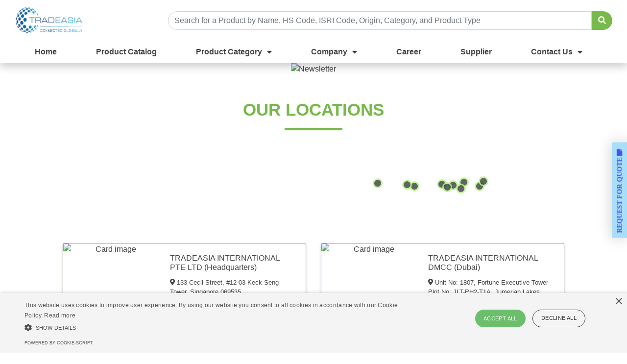

--- FILE ---
content_type: text/html; charset=UTF-8
request_url: https://www.scraptradeasia.com/en/our-location
body_size: 7758
content:
<!DOCTYPE html>
<html lang="en">
  <head>
    <!-- Required meta tags -->
    <meta charset="utf-8">
    <meta http-equiv="X-UA-Compatible" content="IE=edge">
    <meta name="viewport" content="width=device-width, initial-scale=1, shrink-to-fit=no">
    
    <meta name="csrf-token" content="5HSe1Y9P3Awn0D2oMSfGqnLl2hA2G47roJB2jLWh" />
    <meta name="keywords" content="-">
    <meta name="description" content="-">

    <link rel="canonical" href="https://www.scraptradeasia.com/en/our-location"/>

    <title>Our Location - ScrapTradeasia</title>

    <!-- Bootstrap CSS -->

    <link rel="stylesheet" href="https://cdn.jsdelivr.net/npm/bootstrap@4.6.1/dist/css/bootstrap.min.css" integrity="sha384-zCbKRCUGaJDkqS1kPbPd7TveP5iyJE0EjAuZQTgFLD2ylzuqKfdKlfG/eSrtxUkn" crossorigin="anonymous">
    <link href="https://cdn.jsdelivr.net/gh/ChemTradeasia/Website2018CDN/assets/vendor/bootstrap-icons/bootstrap-icons.css" rel="stylesheet">
    <link href="https://cdn.scraptradeasia.com/gh/css/style2.css" rel="stylesheet">
    <link href="https://cdn.jsdelivr.net/gh/ChemTradeasia/Website2018CDN/assets/css/style.css" rel="stylesheet">
    <link href="https://cdnjs.cloudflare.com/ajax/libs/intl-tel-input/17.0.8/css/intlTelInput.css" rel="stylesheet">
    
    <script src="https://kit.fontawesome.com/c17d170092.js" crossorigin="anonymous"></script>
    
    <!-- <link href="https://cdn.scraptradeasia.com/gh/css/style.css" rel="stylesheet"> -->
    <link href="https://cdn.scraptradeasia.com/gh/css/map.css" rel="stylesheet">
    <link href="https://cdn.scraptradeasia.com/gh/css/style3.css" rel="stylesheet">    
    
    <script src="https://www.google.com/recaptcha/api.js?" async defer></script>

    <style type="text/css">
        .SumoSelect > .CaptionCont > label > i:before {
            content: "юдА";
        }
        .card {
            border-color: #77b94a;
            box-shadow: 0px 2px 5px 0px rgba(0,0,0,0.2);
            flex-direction: row;
            min-height: 299px;
        }
        .card-title{
            font-weight: 400;
            font-size: 15pt;
        }
        .btn-card{
            background-color: #77b94a;
            border-color: #77b94a;
        }
        .card-body{
            text-align: left;
        }
        @media  only screen and (max-width: 1622px) {
          .card{
              min-height: 294px !important;
          }
          .card-title{
              font-size: 12pt;
              font-weight: 400;
          }
          .card-text{
              font-size:10pt;
          }
          .btn-card {
              font-size:10pt;
          }
        }
        @media  only screen and (max-width: 1100px) {
          .card{
              min-height: 281px !important;
          }
          .card-title{
              font-size: 12pt;
              font-weight: 400;
          }
          .card-text{
              font-size:10pt;
          }
          .btn-card {
              font-size:10pt;
          }
        }
        @media  only screen and (max-width: 449px) {
          .card-title{
              font-size: 10pt;
              font-weight: 400;
          }
          .card-text{
              font-size:8pt;
          }
          .btn-card {
              font-size:8pt;
          }
          .banner img {
              height: 246px;
              object-fit: cover;
          }
          .title-page {
              font-size: 20pt !important;
          }
        }
    </style>
  </head>
  <body>
    <style>
  .acv-btn{
    color: #479414;
  }
</style>

<header>
        <div class="container">
            <!-- Start top -->
            <div class="header-one">
              <div class="row m-0 pt-2 pb-2">
                <div class="col-3">
                  <a class="navbar-brand" href="/en/home"><img class="ukuran" src="https://cdn.jsdelivr.net/gh/ChemTradeasia/Website2018CDN/assets/img/logo-warna.png" alt="Logo" style="width:140px"></a>
                </div>
                <div class="col-9 colum-header-one-nav">
                  <nav id="navbar" class="navbar" style="place-content: flex-end;margin:15px 0px">
                    <ul class="show-navbar navbar-flex">
                      <li class="nav-home"><a href="/en/home" class="header-bottom-nav hm-link">Home</a></li>
                      <li class="nav-home"><a href="https://www.scraptradeasia.com/en/products" class="hm-link"><span>Product Catalog</span></a></li>
                      <li class="header-bottom-nav dropdown nav-home"><a href="https://www.scraptradeasia.com/en/category" class="hm-link"><span>Product Category</span> <i class="fas fa-caret-down"></i></a>
                        <ul>
                          <li class="dropdown"><a href="https://www.scraptradeasia.com/en/category/metal" class="hm-link"><span>Metals</span> <i class="fas fa-chevron-right"></i></a>
                            <ul>
                              <li><a href="https://www.scraptradeasia.com/en/category/metal?filter[]=11&amp;category=2" class="hm-link">Aluminium</a></li>
                              <li><a href="https://www.scraptradeasia.com/en/category/metal?filter[]=12&amp;category=2" class="hm-link">Brass</a></li>
                              <li><a href="https://www.scraptradeasia.com/en/category/metal?filter[]=1&amp;category=1" class="hm-link">Cast Iron</a></li>
                              <li><a href="https://www.scraptradeasia.com/en/category/metal?filter[]=13&amp;category=2" class="hm-link">Copper</a></li>
                              <li><a href="https://www.scraptradeasia.com/en/category/metal?filter[]=2&amp;category=1" class="hm-link">Electric Furnace Casting and Foundry</a></li>
                              <li><a href="https://www.scraptradeasia.com/en/category/metal?filter[]=14&amp;category=2" class="hm-link">Lead</a></li>
                              <li><a href="https://www.scraptradeasia.com/en/category/metal?filter[]=3&amp;category=1" class="hm-link">Stainless Steel</a></li>
                              <li><a href="https://www.scraptradeasia.com/en/category/metal?filter[]=4&amp;category=1" class="hm-link">Steel and Iron</a></li>
                              <li><a href="https://www.scraptradeasia.com/en/category/metal?filter[]=16&amp;category=2" class="hm-link">Zinc</a></li>
                              
                            </ul>
                          </li>
                          <li class="dropdown"><a href="https://www.scraptradeasia.com/en/category/paper" class="hm-link"><span>Paper</span> <i class="fas fa-chevron-right"></i></a>
                            <ul>
                              <li><a href="https://www.scraptradeasia.com/en/category/paper?product_type=Coated Book Stock (CBS)" class="hm-link">Coated Book Stock (CBS)</a></li>
                              <li><a href="https://www.scraptradeasia.com/en/category/paper?product_type=Mixed Paper" class="hm-link">Mixed Paper</a></li>
                              <li><a href="https://www.scraptradeasia.com/en/category/paper?product_type=New Double-Lined Kraft Corrugated Cuttings" class="hm-link">Double-Lined Kraft Cutting</a></li>
                              <li><a href="https://www.scraptradeasia.com/en/category/paper?product_type=Newsprint / Newspaper" class="hm-link">Newsprint / Newspaper</a></li>
                              <li><a href="https://www.scraptradeasia.com/en/category/paper?product_type=Old Corrugated Cardboard / Containers (OCC)" class="hm-link">Old Corrugated Cardboard / Containers (OCC)</a></li>
                              <li><a href="https://www.scraptradeasia.com/en/category/paper?product_type=Sorted Office Paper (SOP)" class="hm-link">Sorted Office Paper (SOP)</a></li>
                            </ul>
                          </li>
                          <li class="dropdown"><a href="https://www.scraptradeasia.com/en/category/plastic" class="hm-link"><span>Plastic</span> <i class="fas fa-chevron-right"></i></a>
                            <ul>
                              <li><a href="https://www.scraptradeasia.com/en/category/plastic?product_type=PE" class="hm-link">PE</a></li>
                              <li><a href="https://www.scraptradeasia.com/en/category/plastic?product_type=PET" class="hm-link">PET</a></li>
                              <li><a href="https://www.scraptradeasia.com/en/category/plastic?product_type=PVC" class="hm-link">PVC</a></li>
                            </ul>
                          </li>
                          <li class="dropdown"><a href="https://www.scraptradeasia.com/en/category/rubber" class="hm-link"><span>Rubber</span> <i class="fas fa-chevron-right"></i></a>
                            <ul>
                              <li><a href="https://www.scraptradeasia.com/en/category/rubber?product_type=Crumb Rubber" class="hm-link">Crumb Rubber</a></li>
                              <li><a href="https://www.scraptradeasia.com/en/category/rubber?product_type=Others" class="hm-link">Inner Tube</a></li>
                              <li><a href="https://www.scraptradeasia.com/en/category/rubber?product_type=Tire Scrap" class="hm-link">Tire Scrap</a></li>
                            </ul>
                          </li>
                        </ul>
                      </li>
                      <li class="header-bottom-nav dropdown nav-home"><a href="#" class="hm-link"><span>Company</span> <i class="fas fa-caret-down"></i></a>
                        <ul>
                          <li><a href="https://www.scraptradeasia.com/en/company" class="hm-link">Scraptradeasia </a></li>
                          <li><a href="https://www.scraptradeasia.com/en/vision-mission" class="hm-link">Vision, Mission and Share Values</a></li>
                          <li><a href="https://www.scraptradeasia.com/en/market-spread" class="hm-link">Market Spread</a></li>
                          <li><a href="https://www.scraptradeasia.com/en/our-location" class="hm-link">Our Location</a></li>
                        </ul>
                      </li>
                      <li class="nav-home"><a href="https://career.chemtradeasia.com/" class="header-bottom-nav hm-link" rel="nofollow">Career</a></li>
                      <li class="nav-home"><a href="/en/supplier"class="header-bottom-nav hm-link">Supplier</a></li>
                      <li class="header-bottom-nav dropdown nav-home"><a href="#" class="hm-link"><span>Contact Us</span> <i class="fas fa-caret-down"></i></a>
                        <ul>
                          <li><a href="https://www.scraptradeasia.com/en/contact-us" class="hm-link">Contact Us</a></li>
                          <li><a href="https://www.scraptradeasia.com/en/faq" class="hm-link">FAQ</a></li>
                        </ul>
                      </li>
                    </ul>
                    <i class="bi bi-list mobile-nav-toggle" style="color: #77b94a"></i>
                    </ul>
                    <form class="hidden-navbar" action="/en/products" method="GET" style="width:100%">
                    <input type="hidden" name="_token" value="5HSe1Y9P3Awn0D2oMSfGqnLl2hA2G47roJB2jLWh">
                        <div style="display: flex">
                            <input style="border-radius:25px 0px 0px 25px" type="text" class="form-control" id="search_product_2" name="seo_url" placeholder="Search for a Product by Name, HS Code, ISRI Code, Origin, Category, and Product Type">
                            <button type="submit" class="btn btn-primary search-view-product" style="font-family: 'Josefin Sans', sans-serif; font-weight: 300;border-radius:0px 25px 25px 0px"><i class="fas fa-search"></i></button>
                            <!-- <a href="#" data-toggle = "modal" data-target = "#language"><i class="fas fa-globe"></i></a> -->
                        </div>
                    </form>
                  </nav>
                </div>
              </div>
            </div>
            <!-- End top -->

            <!-- Start bottom -->
            <nav id="navbar" class="navbar" style="place-content: center;">
              <ul class="hidden-navbar">
                <li class="nav-home"><a href="/en/home"class="header-bottom-nav hm-link ">Home</a></li>
                <li class="nav-home"><a href="https://www.scraptradeasia.com/en/products" class="hm-link"><span>Product Catalog</span></a></li>
                <li class="header-bottom-nav dropdown nav-home"><a href="https://www.scraptradeasia.com/en/category" class="hm-link"><span>Product Category</span> <i class="fas fa-caret-down"></i></a>
                  <ul class="menu1">
                    <li class="dropdown"><a href="https://www.scraptradeasia.com/en/category/metal" class="hm-link"><span>Metals</span> <i class="fas fa-chevron-right"></i></a>
                        <ul>
                          <li><a href="https://www.scraptradeasia.com/en/category/metal?filter[]=11&amp;category=2" class="hm-link">Aluminium</a></li>
                          <li><a href="https://www.scraptradeasia.com/en/category/metal?filter[]=12&amp;category=2" class="hm-link">Brass</a></li>
                          <li><a href="https://www.scraptradeasia.com/en/category/metal?filter[]=1&amp;category=1" class="hm-link">Cast Iron</a></li>
                          <li><a href="https://www.scraptradeasia.com/en/category/metal?filter[]=13&amp;category=2" class="hm-link">Copper</a></li>
                          <li><a href="https://www.scraptradeasia.com/en/category/metal?filter[]=2&amp;category=1" class="hm-link">Electric Furnace Casting and Foundry</a></li>
                          <li><a href="https://www.scraptradeasia.com/en/category/metal?filter[]=14&amp;category=2" class="hm-link">Lead</a></li>
                          <li><a href="https://www.scraptradeasia.com/en/category/metal?filter[]=3&amp;category=1" class="hm-link">Stainless Steel</a></li>
                          <li><a href="https://www.scraptradeasia.com/en/category/metal?filter[]=4&amp;category=1" class="hm-link">Steel and Iron</a></li>
                          <li><a href="https://www.scraptradeasia.com/en/category/metal?filter[]=16&amp;category=2" class="hm-link">Zinc</a></li>
                          
                    </ul>
                    </li>
                    <li class="dropdown"><a href="https://www.scraptradeasia.com/en/category/paper" class="hm-link"><span>Paper</span> <i class="fas fa-chevron-right"></i></a>
                      <ul>
                        <li><a href="https://www.scraptradeasia.com/en/category/paper?product_type=Coated Book Stock (CBS)" class="hm-link">Coated Book Stock (CBS)</a></li>
                        <li><a href="https://www.scraptradeasia.com/en/category/paper?product_type=Mixed Paper" class="hm-link">Mixed Paper</a></li>
                        <li><a href="https://www.scraptradeasia.com/en/category/paper?product_type=New Double-Lined Kraft Corrugated Cuttings" class="hm-link">Double-Lined Kraft Cutting</a></li>
                        <li><a href="https://www.scraptradeasia.com/en/category/paper?product_type=Newsprint / Newspaper" class="hm-link">Newsprint / Newspaper</a></li>
                        <li><a href="https://www.scraptradeasia.com/en/category/paper?product_type=Old Corrugated Cardboard / Containers (OCC)" class="hm-link">Old Corrugated Cardboard / Containers (OCC)</a></li>
                        <li><a href="https://www.scraptradeasia.com/en/category/paper?product_type=Sorted Office Paper (SOP)" class="hm-link">Sorted Office Paper (SOP)</a></li>
                      </ul>
                    </li>
                    <li class="dropdown"><a href="https://www.scraptradeasia.com/en/category/plastic" class="hm-link"><span>Plastic</span> <i class="fas fa-chevron-right"></i></a>
                      <ul>
                        <li><a href="https://www.scraptradeasia.com/en/category/plastic?product_type=PE" class="hm-link">PE</a></li>
                        <li><a href="https://www.scraptradeasia.com/en/category/plastic?product_type=PET" class="hm-link">PET</a></li>
                        <li><a href="https://www.scraptradeasia.com/en/category/plastic?product_type=PVC" class="hm-link">PVC</a></li>
                      </ul>
                    </li>
                    <li class="dropdown"><a href="https://www.scraptradeasia.com/en/category/rubber" class="hm-link"><span>Rubber</span> <i class="fas fa-chevron-right"></i></a>
                      <ul>
                        <li><a href="https://www.scraptradeasia.com/en/category/rubber?product_type=Crumb Rubber" class="hm-link">Crumb Rubber</a></li>
                        <li><a href="https://www.scraptradeasia.com/en/category/rubber?product_type=Others" class="hm-link">Inner Tube</a></li>
                        <li><a href="https://www.scraptradeasia.com/en/category/rubber?product_type=Tire Scrap" class="hm-link">Tire Scrap</a></li>
                      </ul>
                    </li>
                  </ul>
                </li>
                <li class="header-bottom-nav dropdown nav-home"><a href="#" class="hm-link"><span>Company</span> <i class="fas fa-caret-down"></i></a>
                  <ul class="menu2">
                    <li><a href="https://www.scraptradeasia.com/en/company" class="hm-link">Scraptradeasia </a></li>
                    <li><a href="https://www.scraptradeasia.com/en/vision-mission" class="hm-link">Vision, Mission and Share Values</a></li>
                    <li><a href="https://www.scraptradeasia.com/en/market-spread" class="hm-link">Market Spread</a></li>
                    <li><a href="https://www.scraptradeasia.com/en/our-location" class="hm-link">Our Location</a></li>
                  </ul>
                </li>
                <li class="nav-home"><a href="https://career.chemtradeasia.com/"class="header-bottom-nav hm-link" rel="nofollow">Career</a></li>
                <li class="nav-home"><a href="/en/supplier"class="header-bottom-nav hm-link">Supplier</a></li>
                <li class="header-bottom-nav dropdown nav-home"><a href="#" class="hm-link"><span>Contact Us</span> <i class="fas fa-caret-down"></i></a>
                  <ul class="menu3">
                    <li><a href="https://www.scraptradeasia.com/en/contact-us" class="hm-link">Contact Us</a></li>
                    <li><a href="https://www.scraptradeasia.com/en/faq" class="hm-link">FAQ</a></li>
                  </ul>
                </li>
              </ul>
              <form class="show-navbar" action="/en/products" method="GET" style="width:100%">
                <input type="hidden" name="_token" value="5HSe1Y9P3Awn0D2oMSfGqnLl2hA2G47roJB2jLWh">
                <div style="display: flex; margin-top: 10px; margin-bottom: 10px;">
                    <input style="border-radius:25px 0px 0px 25px" type="text" class="form-control" id="search_product" name="seo_url" placeholder="Search for a Product by Name, HS Code, ISRI Code, Origin, Category, and Product Type">
                    <button type="submit" class="btn btn-primary search-view-product" style="font-family: 'Josefin Sans', sans-serif; font-weight: 300;border-radius:0px 25px 25px 0px"><i class="fas fa-search"></i></button>
                </div>
              </form>
            </nav>
            <!-- End bottom -->
        </div>
    </header>    
    <main>
     <div class="container-fluid" style="padding:0px">
         <div class="banner" style="position:relative;">
             <center><img alt="Newsletter" src="https://www.plastradeasia.com//view/themes/plastrad/images/company_bnr.jpg" style="width:100%" /></center>
         </div>
         
         <div style="margin:0px 50px">
             <h1 class="title-page" style="font-weight: 400;font-size: 35px;color:#77b94a;text-align:center;margin:50px 10px 0px"><b>OUR LOCATIONS</b></h1>
             <center><hr style="text-align:center;width:10%;border-top:5px solid #77b94a" /></center>
         </div>
     </div>
      <section>
         <div class="rt-container">
             <div class="col-rt-12">
                 <div class="Scriptcontent">
                     <div class="distribution-map"> <img src="https://www.plastradeasia.com//view/themes/plastrad/images/location/maps.png" alt="" /> 
                         <button class="map-point" style="top: 59.4%;left: 80.4%;">
                             <div class="content" style="top: 0%;border-color: #faebd700;">
                                 <div class="card" style="background-color: #f0f8ff00;">
                                     <div class="card-body">
                                         <h4 class="card-title">TRADEASIA INTERNATIONAL PTE LTD PHILIPPINES REP. OFFICE (Manila)</h4>
                                         <p class="card-text"><i class="fas fa-map-marker-alt"></i> CEO Suite Manila, 37F LKG tower 6801 Ayala Avenue Makati City, 1226 Philippines</p>
                                         <p class="card-text"><i class="fas fa-phone"></i> +63 25179301 </p>
                                         <p class="card-text"><i class="fas fa-envelope"></i> philippines@chemtradeasia.com</p> </div>
                                 </div>
                             </div>
                         </button>
                         <button class="map-point" style="top: 53.5%;left:73.5%;">
                             <div class="content" style="top: 0%;border-color: #faebd700;">
                                 <div class="card" style="background-color: #f0f8ff00;">
                                     <div class="card-body">
                                         <h4 class="card-title">TRADEASIA INTERNATIONAL PTE LTD (Bangkok)</h4>
                                         <p class="card-text"><i class="fas fa-map-marker-alt"></i> 973 President Tower 11th Floor, Room 103, Ploenchit Road Lumpini, Pathumwan, Thailand - 10330 </p>
                                         <p class="card-text"><i class="fas fa-phone"></i> +662-656-0500 (Ext: 103)</p>
                                         <p class="card-text"><i class="fas fa-envelope"></i> thailand@chemtradeasia.com</p> </div>
                                 </div>
                             </div>
                         </button>
                         <button class="map-point" style="top: 43.5%;left:81.1%;">
                             <div class="content" style="top: 0%;border-color: #faebd700;">
                                 <div class="card" style="background-color: #f0f8ff00;">
                                     <div class="card-body">
                                         <h4 class="card-title">TRADEASIA INTERNATIONAL PTE LTD (Seoul)</h4>
                                         <p class="card-text"><i class="fas fa-map-marker-alt"></i> 8F Namjeon Building,326, Bongeunsa-ro, Gangnam-gu Seoul - 06143, Republic of Korea </p>
                                         <p class="card-text"><i class="fas fa-phone"></i> +82 2 556 2027</p>
                                         <p class="card-text"><i class="fas fa-envelope"></i> korea@chemtradeasia.com</p> </div>
                                 </div>
                             </div>
                         </button>
                         <button class="map-point" style="top: 56.5%;left:75.5%">
                             <div class="content" style="top: 0%;border-color: #faebd700;">
                                 <div class="card" style="background-color: #f0f8ff00;">
                                     <div class="card-body">
                                         <h4 class="card-title">TRADEASIA INTERNATIONAL PTE.LTD. (Vietnam)</h4>
                                         <p class="card-text"><i class="fas fa-map-marker-alt"></i> Unit G, 3rd Floor,VTP Office Building, No. 8 Nguyen Hue Blvd, Ben Nghe Ward, District 1 Ho Chi Minh, Vietnam</p>
                                         <p class="card-text"><i class="fas fa-phone"></i> +84 8 3827 7218/19</p>
                                         <p class="card-text"><i class="fas fa-envelope"></i> vietnam@chemtradeasia.com</p>  </div>
                                 </div>
                             </div>
                         </button>
                         <button class="map-point" style="top: 47.5%;left:77.5%">
                             <div class="content" style="top: 0%;border-color: #faebd700;">
                                 <div class="card" style="background-color: #f0f8ff00;">
                                     <div class="card-body">
                                         <h4 class="card-title">TRADEASIA INTERNATIONAL NANJING.CO.LTD (Nanjing)</h4>
                                         <p class="card-text"><i class="fas fa-map-marker-alt"></i> Room 918, Golden Wheel Building, No.8, Hanzhong Lu Gulou District,Nanjing China - 210000</p>
                                         <p class="card-text"><i class="fas fa-phone"></i> +86 2183210364</p>
                                         <p class="card-text"><i class="fas fa-envelope"></i> marketing@scraptradeasia.com</p> </div>
                                 </div>
                             </div>
                         </button>
                         <button class="map-point" style="top:59.5%;left:68.5%">
                             <div class="content" style="top: 0%;border-color: #faebd700;">
                                 <div class="card" style="background-color: #f0f8ff00;">
                                     <div class="card-body">
                                         <h4 class="card-title">TRADEASIA INTERNATIONAL PTE.LTD. (Sri Lanka)</h4>
                                         <p class="card-text"><i class="fas fa-map-marker-alt"></i> 2nd Floor, McLarens Building, No 123, Bauddhaloka Mawatha, Colombo 04, Sri L anka</p>
                                         <p class="card-text"><i class="fas fa-phone"></i> +94 117444152 / +94 767013435 </p>
                                         <p class="card-text"><i class="fas fa-envelope"></i> srilanka@chemtradeasia.com</p>  </div>
                                 </div>
                             </div>
                         </button>
                         <button class="map-point" style="top:54.5%;left:67.1%">
                             <div class="content" style="top: 0%;border-color: #faebd700;">
                                 <div class="card" style="background-color: #f0f8ff00;">
                                     <div class="card-body">
                                         <h4 class="card-title">TRADEASIA INTERNATIONAL PVT. LTD (Mumbai)</h4>
                                         <p class="card-text"><i class="fas fa-map-marker-alt"></i> 503/504, 5th Floor Kanakia Atrium – 2 Andheri-Kurla Rd,Andheri East,Mumbai 400093</p>
                                         <p class="card-text"><i class="fas fa-phone"></i> +912261231800</p>
                                         <p class="card-text"><i class="fas fa-envelope"></i> india@chemtradeasia.com</p> </div>
                                 </div>
                             </div>
                         </button>
                         <button class="map-point" style="top:50.5%;left:61.7%">
                             <div class="content" style="top: 0%;border-color: #faebd700;">
                                 <div class="card" style="background-color: #f0f8ff00;">
                                     <div class="card-body">
                                         <h4 class="card-title">TRADEASIA INTERNATIONAL DMCC (Dubai)</h4>
                                         <p class="card-text"><i class="fas fa-map-marker-alt"></i> Unit No: 1807, Fortune Executive Tower Plot No: JLT-PH2-T1A, Jumeriah Lakes Tower Dubai, UAE</p>
                                         <p class="card-text"><i class="fas fa-phone"></i> +971 4 2778045</p>
                                         <p class="card-text"><i class="fas fa-envelope"></i> dubai@chemtradeasia.com</p>  </div>
                                 </div>
                             </div>
                         </button>
                         <button class="map-point" style="top:62.5%;left:74.5%">
                             <div class="content" style="top: 0%;border-color: #faebd700;">
                                 <div class="card" style="background-color: #f0f8ff00;">
                                     <div class="card-body">
                                         <h4 class="card-title">TRADEASIA INTERNATIONAL PTE LTD (Headquarters)</h4>
                                         <p class="card-text"><i class="fas fa-map-marker-alt"></i> 133 Cecil Street, #12-03 Keck Seng Tower, Singapore 069535</p>
                                         <p class="card-text"><i class="fas fa-phone"></i> +65-62276365</p>
                                         <p class="card-text"><i class="fas fa-envelope"></i> singapore@chemtradeasia.com</p> </div>
                                 </div>
                             </div>
                         </button>
                         <button class="map-point" style="top:67%;left:77%">
                             <div class="content" style="top: 0%;border-color: #faebd700;">
                                 <div class="card" style="background-color: #f0f8ff00;">
                                     <div class="card-body">
                                         <p class="card-title">TRADEASIA INTERNATIONAL PTE LTD (Headquarters)</p>
                                         <p class="card-text"><i class="fas fa-map-marker-alt"></i> 133 Cecil Street, #12-03 Keck Seng Tower, Singapore 069535</p>
                                         <p class="card-text"><i class="fas fa-phone"></i> +65-62276365</p>
                                         <p class="card-text"><i class="fas fa-envelope"></i> singapore@chemtradeasia.com</p> </div>
                                 </div>
                             </div>
                         </button>
                     </div>
                 </div>
             </div>
         </div>
     </section>  
     
     <section style="padding:20px 0px">
         <div class="container" style="padding: 0px; max-width: 80% !important;">
             <div class="row">
                 <div class="col-sm-12 col-md-6 col-lg-6 col-xl-3" style="margin: 10px 0px;text-align: -webkit-center;min-width: 50% !important;">
                     <div class="card">
                         <img class="card-img-top" src="https://www.plastradeasia.com//view/themes/plastrad/images/sg_img.png" alt="Card image" style="width:40%; object-fit: cover;">
                         <div class="card-body">
                           <h4 class="card-title">TRADEASIA INTERNATIONAL PTE LTD (Headquarters)</h4>
                           <p class="card-text"><i class="fas fa-map-marker-alt"></i> 133 Cecil Street, #12-03 Keck Seng Tower, Singapore 069535</p>
                           <p class="card-text"><i class="fas fa-phone"></i> +65-62276365</p>
                           <p class="card-text"><i class="fas fa-envelope"></i> singapore@chemtradeasia.com</p>
                           <a href="javascript:;" id="global_address" onclick="global_address();return false;" class="btn btn-card">Visit our website</a>
                         </div>
                      </div>
                 </div>
                 <div class="col-sm-12 col-md-6 col-lg-6 col-xl-3" style="margin: 10px 0px;text-align: -webkit-center;min-width: 50% !important;">
                     <div class="card">
                         <img class="card-img-top" src="https://www.plastradeasia.com//view/themes/plastrad/images/uae_img.png" alt="Card image" style="width:40%; object-fit: cover;">
                         <div class="card-body">
                           <h4 class="card-title">TRADEASIA INTERNATIONAL DMCC (Dubai)</h4>
                           <p class="card-text"><i class="fas fa-map-marker-alt"></i> Unit No: 1807, Fortune Executive Tower Plot No: JLT-PH2-T1A, Jumeriah Lakes Tower Dubai, UAE</p>
                           <p class="card-text"><i class="fas fa-phone"></i> +971 4 2778045</p>
                           <p class="card-text"><i class="fas fa-envelope"></i> dubai@chemtradeasia.com</p>
                           <a href="javascript:;" id="uae_address" onclick="uae_address();return false;" class="btn btn-card">Visit our website</a>
                         </div>
                      </div>
                 </div>
                 <div class="col-sm-12 col-md-6 col-lg-6 col-xl-3" style="margin: 10px 0px;text-align: -webkit-center;min-width: 50% !important;">
                     <div class="card">
                         <img class="card-img-top" src="https://www.plastradeasia.com//view/themes/plastrad/images/india_img.png" alt="Card image" style="width:40%; object-fit: cover;">
                         <div class="card-body">
                           <h4 class="card-title">TRADEASIA INTERNATIONAL PVT. LTD (Mumbai)</h4>
                           <p class="card-text"><i class="fas fa-map-marker-alt"></i> 503/504, 5th Floor Kanakia Atrium – 2 Andheri-Kurla Rd,Andheri East,Mumbai 400093</p>
                           <p class="card-text"><i class="fas fa-phone"></i> +912261231800</p>
                           <p class="card-text"><i class="fas fa-envelope"></i> india@chemtradeasia.com</p>
                           <a href="javascript:;" id="india_address" onclick="india_address();return false;" class="btn btn-card">Visit our website</a>
                         </div>
                      </div>
                 </div>
                 <div class="col-sm-12 col-md-6 col-lg-6 col-xl-3" style="margin: 10px 0px;text-align: -webkit-center;min-width: 50% !important;">
                     <div class="card">
                         <img class="card-img-top" src="https://www.plastradeasia.com//view/themes/plastrad/images/india_img.png" alt="Card image" style="width:40%; object-fit: cover;">
                         <div class="card-body">
                           <h4 class="card-title">TRADEASIA INTERNATIONAL PVT. LTD (Chennai)</h4>
                           <p class="card-text"><i class="fas fa-map-marker-alt"></i> Office No 210,DBS HOUSE Cathedral  Gardens  Road  Nungambakkam Chennai 600034</p>
                           <p class="card-text"><i class="fas fa-phone"></i> +91 44 40509200</p>
                           <p class="card-text"><i class="fas fa-envelope"></i> india@chemtradeasia.com</p>
                           <a href="javascript:;" id="india_address" onclick="india_address();return false;" class="btn btn-card">Visit our website</a>
                         </div>
                      </div>
                 </div>
                 <div class="col-sm-12 col-md-6 col-lg-6 col-xl-3" style="margin: 10px 0px;text-align: -webkit-center;min-width: 50% !important;">
                     <div class="card">
                         <img class="card-img-top" src="https://www.plastradeasia.com//view/themes/plastrad/images/id_img.png" alt="Card image" style="width:40%; object-fit: cover;">
                         <div class="card-body">
                           <h4 class="card-title">PT SREE INTERNATIONAL INDONESIA (Jakarta)</h4>
                           <p class="card-text"><i class="fas fa-map-marker-alt"></i> Sopodel Tower, Tower B Lantai - 9 Jl.Mega Kuningan Barat III RT.5/RW.5, Kuni ngan Timur, Setiabudi, South Jakarta -12950 Republic of Indonesia</p>
                           <p class="card-text"><i class="fas fa-phone"></i> +62 21 50806560</p>
                           <p class="card-text"><i class="fas fa-envelope"></i> indonesia@chemtradeasia.com</p>
                           <a href="javascript:;" id="indonesia_address" onclick="indonesia_address();return false;" class="btn btn-card">Visit our website</a>
                         </div>
                      </div>
                 </div>
                 <div class="col-sm-12 col-md-6 col-lg-6 col-xl-3" style="margin: 10px 0px;text-align: -webkit-center;min-width: 50% !important;">
                     <div class="card">
                         <img class="card-img-top" src="https://www.plastradeasia.com//view/themes/plastrad/images/china_img.png" alt="Card image" style="width:40%; object-fit: cover;">
                         <div class="card-body">
                           <h4 class="card-title">TRADEASIA INTERNATIONAL NANJING.CO.LTD (Nanjing)</h4>
                           <p class="card-text"><i class="fas fa-map-marker-alt"></i> Room 918, Golden Wheel Building, No.8, Hanzhong Lu Gulou District,Nanjing  China - 210000</p>
                           <p class="card-text"><i class="fas fa-phone"></i> +86 2183210364</p>
                           <p class="card-text"><i class="fas fa-envelope"></i> global@chemtradeasia.com</p>
                           <a href="javascript:;" id="china_address" onclick="china_address();return false;" class="btn btn-card">Visit our website</a>
                         </div>
                      </div>
                 </div>
                 <div class="col-sm-12 col-md-6 col-lg-6 col-xl-3" style="margin: 10px 0px;text-align: -webkit-center;min-width: 50% !important;">
                     <div class="card">
                         <img class="card-img-top" src="https://www.plastradeasia.com//view/themes/plastrad/images/srilanka_img.png" alt="Card image" style="width:40%; object-fit: cover;">
                         <div class="card-body">
                           <h4 class="card-title">TRADEASIA INTERNATIONAL PTE.LTD. (Sri Lanka)</h4>
                           <p class="card-text"><i class="fas fa-map-marker-alt"></i> 2nd Floor, McLarens Building, No 123, Bauddhaloka Mawatha, Colombo 04, Sri L anka</p>
                           <p class="card-text"><i class="fas fa-phone"></i> +94 117444152 / +94 767013435 </p>
                           <p class="card-text"><i class="fas fa-envelope"></i> srilanka@chemtradeasia.com</p>
                           <a href="javascript:;" id="srilanka_address" onclick="srilanka_address();return false;" class="btn btn-card">Visit our website</a>
                         </div>
                      </div>
                 </div>
                 <div class="col-sm-12 col-md-6 col-lg-6 col-xl-3" style="margin: 10px 0px;text-align: -webkit-center;min-width: 50% !important;">
                     <div class="card">
                         <img class="card-img-top" src="https://www.plastradeasia.com//view/themes/plastrad/images/vietnam_img.png" alt="Card image" style="width:40%; object-fit: cover;">
                         <div class="card-body">
                           <h4 class="card-title">TRADEASIA INTERNATIONAL PTE.LTD. (Vietnam)</h4>
                           <p class="card-text"><i class="fas fa-map-marker-alt"></i> Unit G, 3rd Floor,VTP Office Building, No. 8 Nguyen Hue Blvd, Ben Nghe Ward, District 1 Ho Chi Minh, Vietnam</p>
                           <p class="card-text"><i class="fas fa-phone"></i>  +84 8 3827 7218/19</p>
                           <p class="card-text"><i class="fas fa-envelope"></i> vietnam@chemtradeasia.com</p>
                           <a href="javascript:;" id="vietnam_address" onclick="vietnam_address();return false;" class="btn btn-card">Visit our website</a>
                         </div>
                      </div>
                 </div>
                 <div class="col-sm-12 col-md-6 col-lg-6 col-xl-3" style="margin: 10px 0px;text-align: -webkit-center;min-width: 50% !important;">
                     <div class="card">
                         <img class="card-img-top" src="https://www.plastradeasia.com//view/themes/plastrad/images/kr_img.png" alt="Card image" style="width:40%; object-fit: cover;">
                         <div class="card-body">
                           <h4 class="card-title">TRADEASIA INTERNATIONAL PTE LTD (Seoul)</h4>
                           <p class="card-text"><i class="fas fa-map-marker-alt"></i> 8F Namjeon Building,326, Bongeunsa-ro, Gangnam-gu Seoul - 06143, Republic of Korea </p>
                           <p class="card-text"><i class="fas fa-phone"></i>  +82 2 556 2027</p>
                           <p class="card-text"><i class="fas fa-envelope"></i> korea@chemtradeasia.com</p>
                           <a href="javascript:;" id="southkorea_address" onclick="southkorea_address();return false;" class="btn btn-card">Visit our website</a>
                         </div>
                      </div>
                 </div>
                 <div class="col-sm-12 col-md-6 col-lg-6 col-xl-3" style="margin: 10px 0px;text-align: -webkit-center;min-width: 50% !important;">
                     <div class="card">
                         <img class="card-img-top" src="https://www.plastradeasia.com//view/themes/plastrad/images/thai_img.png" alt="Card image" style="width:40%; object-fit: cover;">
                         <div class="card-body">
                           <h4 class="card-title">TRADEASIA INTERNATIONAL PTE LTD (Bangkok)</h4>
                           <p class="card-text"><i class="fas fa-map-marker-alt"></i> 973 President Tower 11th Floor, Room 103, Ploenchit Road Lumpini, Pathumwan, Thailand - 10330 </p>
                           <p class="card-text"><i class="fas fa-phone"></i>  +662-656-0500 (Ext: 103)</p>
                           <p class="card-text"><i class="fas fa-envelope"></i> thailand@chemtradeasia.com</p>
                           <a href="#" class="btn btn-card">Visit our website</a>
                         </div>
                      </div>
                 </div>
                 <div class="col-sm-12 col-md-6 col-lg-6 col-xl-3" style="margin: 10px 0px;text-align: -webkit-center;min-width: 50% !important;">
                     <div class="card">
                         <img class="card-img-top" src="https://www.plastradeasia.com//view/themes/plastrad/images/ph_img.png" alt="Card image" style="width:40%; object-fit: cover;">
                         <div class="card-body">
                           <h4 class="card-title">TRADEASIA INTERNATIONAL PTE LTD PHILIPPINES REP. OFFICE (Manila)</h4>
                           <p class="card-text"><i class="fas fa-map-marker-alt"></i> CEO Suite Manila, 37F LKG tower 6801 Ayala Avenue Makati City, 1226 Philippines</p>
                           <p class="card-text"><i class="fas fa-phone"></i> +63 25179301 </p>
                           <p class="card-text"><i class="fas fa-envelope"></i> philippines@chemtradeasia.com</p>
                           <a href="javascript:;" id="philippines_address" onclick="philippines_address();return false;" class="btn btn-card">Visit our website</a>
                         </div>
                      </div>
                 </div>
             </div>
         </div>
     </section>
 </main>

    <style>
    .dropbtn {
      height: 50px;
      background-color:transparent; 
      color: lightgreen;
      padding: 12px;
      border: none;
      z-index: 20;
    }
    
    .dropup {
      position: fixed;
      display: inline-block;
      bottom : 4%;
      left : 2%;
      z-index: 20;
    }
    
    .dropup-content {
      display: none;
      position: absolute;
      background-color: #f2f2f2;
      bottom: 50px;
      z-index: 20;
      width: -webkit-fill-available;
    }
    
    .dropup-content a {
      color: black;
      padding: 12px 16px;
      text-decoration: none;
      display: block;
    }
    
    .dropup-content a:hover {background-color: #77b94a;z-index: inherit;}
    
    .dropup:hover .dropup-content {
      display: block;
    }
    
    .dropup:hover .dropbtn {
      background-color: #f2f2f2;
    }
    </style>

<div class="freeQuote" style="display: flex">
     <a href="/en/quote" style="margin:5px 5px">
         <span>Request for Quote</span><i class="fas fa-file fa-rotate-90" style="margin: 0px 5px;"></i>
     </a>
 </div>

 <div class="scrollTop">
     <a href="#"> 
         <i class="fas fa-caret-up fa-2x" style="color:#ffffff"></i> 
     </a>
 </div>

 <div class="dropup">
    <button class="dropbtn"><i class="fas fa-comment-dots fa-2x" style="font-size:40px"></i></button>
    <div class="dropup-content">
      <a href="https://wa.me/6287829542005" rel="nofollow" target="_blank"><i class="fab fa-whatsapp fa-2x" style="font-size:40px;color: #25d366"></i></a>
      <a href="http://m.me/1560888370861020" rel="nofollow" target="_blank"><i class="fab fa-facebook-messenger fa-2x" style="font-size:40px;color: #00b2ff;"></i></a>
    </div>
  </div>
<!-- Modal Email RFQ-->
    <div class="modal fade" id="inputEmail" tabindex="-1" aria-labelledby="exampleModalLabel" aria-hidden="true">
      <div class="modal-dialog">
        <div class="modal-content">
          <div class="modal-body px-4" id="form-content">
            <button type="button" class="close" data-dismiss="modal" aria-label="Close">
              <span aria-hidden="true">&times;</span>
            </button>
            <form enctype="multipart/form-data" method="POST" action="https://www.scraptradeasia.com/en/quote" class="needs-validation pt-3 font-black" novalidate>
              <input type="hidden" name="_token" value="5HSe1Y9P3Awn0D2oMSfGqnLl2hA2G47roJB2jLWh">
              <input type="text" name="product_id" id="product_id" hidden>
              <div class="form-group">
                <h4>Enter your email address</h4>
                <input type="email" class="form-control input-form" id="email" name="email" required>
                <div class="invalid-feedback">Valid email is required</div>
              </div>
              <div class="form-group float-right">
                <button type="submit" class="btn btn-green px-5 py-2">Submit</button>
              </div>
            </form>
          </div>
        </div>
      </div>
    </div>

    <!-- Footer Section-->
    <footer>
    <div class="row m-0 one">
        <div class="col">
            <div class="row" style="margin-left: 0px; margin-right: 10px;">
                <div class="col-md-2 pt-4" >
                    <a href="#" style="text-decoration: none;"><h1 class="ft-title"><i class="fas fa-shopping-basket"></i> Order Products</h1></a>
                </div>
                <div class="col-md-2 pt-4">
                    <a href="http://cdn.scraptradeasia.com/gh/pdf/brochure-scraptradeasia.pdf" style="text-decoration: none;"> <h1 class="ft-title"> <i class="fas fa-clipboard-list"></i> Brochure</h1></a>
                </div>
                <div class="col-md-2 pt-4">
                    <a href="https://career.chemtradeasia.com" style="text-decoration: none;" rel="nofollow"> <h1 class="ft-title"> <i class="fas fa-user-plus"></i> We're Hiring!</h1></a>
                </div>
                <div class="col-md-2 pt-4">
                    <a href="#" style="text-decoration: none;"> <h1 class="ft-title"> <i  class="fas fa-phone-volume"></i> +65-62276365</h1></a>
                </div>
                <div class="col-md-4 pt-4" style="text-align: right; font-size: 20px;">
                    <div class="social-media">
                        <a href="https://www.facebook.com/Tradeasia/" target="_blank" rel="nofollow"><i class="fab fa-facebook-f" style="color: #444444"></i></a>
                        <a href="https://twitter.com/TradeasiaInt" target="_blank" rel="nofollow"><i class="fab fa-twitter" style="color: #444444"></i></a>
                        <a href="https://www.youtube.com/c/ChemtradeasiaInternational" target="_blank" rel="nofollow"><i class="fab fa-youtube" style="color: #444444"></i></a>
                        <a href="https://www.instagram.com/tradeasiaint/" target="_blank" rel="nofollow"><i class="fab fa-instagram" style="color: #444444"></i></a>
                        <a href="https://id.pinterest.com/tradeasiaintern/_saved/" target="_blank" rel="nofollow"><i class="fab fa-pinterest" style="color: #444444"></i></a>
                        <a href="https://sg.linkedin.com/company/tradeasia-international" target="_blank" rel="nofollow"><i class="fab fa-linkedin-in" style="color: #444444"></i></a>
                    </div>
                </div>
            </div>
        </div>
        
    </div>
    <div class="row m-0 two">
        <div class="col-md-3">
            <ul class="nav flex-column">
                <li class="nav-item">
                <a class="nav-link pb-2 font-weight-bold disabled" style="color: #444444; font-size: 20px;">Categories</a>
                </li>
                <li class="nav-item">
                  <a class="nav-link" href="https://www.scraptradeasia.com/en/category/metal" style="color: #444444">Metals</a>
                  </li>
                
                <li class="nav-item">
                <a class="nav-link" href="https://www.scraptradeasia.com/en/category/paper" style="color: #444444">Paper</a>
                </li>
                <li class="nav-item">
                <a class="nav-link" href="https://www.scraptradeasia.com/en/category/plastic" style="color: #444444">Plastic</a>
                </li>
                <li class="nav-item">
                <a class="nav-link" href="https://www.scraptradeasia.com/en/category/rubber" style="color: #444444">Rubber</a>
                </li>
            </ul>
        </div>
        <div class="col-md-3">
            <ul class="nav flex-column">
                  <li class="nav-item">
                  <a class="nav-link pb-2 font-weight-bold disabled" style="color: #444444; font-size: 20px;">Company</a>
                  </li>
                  <li class="nav-item">
                  <a class="nav-link" href="/en/company" style="color: #444444">Scraptradeasia </a>
                  </li>
                  <li class="nav-item">
                  <a class="nav-link" href="/en/vision-mission" style="color: #444444">Vision, Mission and Share Values</a>
                  </li>
                  <li class="nav-item">
                  <a class="nav-link" href="/en/market-spread" style="color: #444444">Market Spread</a>
                  </li>
                  <li class="nav-item">
                  <a class="nav-link" href="/en/our-location" style="color: #444444">Our Location</a>
                  </li>
            </ul>
        </div>
        <div class="col-md-3">
            <ul class="nav flex-column">
                <li class="nav-item">
                <a class="nav-link pb-2 font-weight-bold disabled" style="color: #444444; font-size: 20px;">Supplier</a>
                </li>
                <li class="nav-item">
                <a class="nav-link" href="/en/supplier" style="color: #444444"> Be Our Supplier Form</a>
                </li>
            </ul>
        </div>
        <div class="col-md-3">
            <ul class="nav flex-column">
                <li class="nav-item">
                <a class="nav-link pb-2 font-weight-bold disabled" style="color: #444444; font-size: 20px;">Contact Us</a>
                </li>
                <li class="nav-item">
                <a class="nav-link" href="/en/contact-us" style="color: #444444">Contact Us</a>
                </li>
                <li class="nav-item">
                <a class="nav-link" href="/en/faq" style="color: #444444">FAQ</a>
                </li>
            </ul>
        </div>
    </div>
    <div class="row m-0 three justify-content-center">
        <!--<div class="col-md-2">-->
        <!--<a class="navbar-brand" href="/en/home"><img class="ukuran" src="https://cdn.jsdelivr.net/gh/ChemTradeasia/Website2018CDN/assets/img/logo-warna.png" alt="logo" width="195" height="80" class="ft-logo"></a>-->
        <!--</div>-->
        <div class="col-md-10">
            <p class="title-copyright text-center">
                &copy; 2022 Tradeasia Internasional Inc. All rights reserved. Tradeasia, the collaboration
                insignia, and other identified trademarks are the property of Tradeasia Internasional Inc. or
                affiliated companies. All other trademarks not owned by Tradeasia Internasional Inc. or 
                affliated companies that appear in this material are the property of their respective owners.
            </p> 
            <div class="row m-0 justify-content-center">
                <span>
                    <a href="/en/privacy-policy">Privacy Policy</a> |   
                    <a href="/en/terms-conditions"> Terms and Conditions</a>
                </span>
            </div>
        </div>
    </div>
</footer>    
    <!-- Js Section-->
    <script src="https://cdnjs.cloudflare.com/ajax/libs/jquery/3.4.1/jquery.min.js"></script>
<script src="https://cdnjs.cloudflare.com/ajax/libs/popper.js/1.16.0/umd/popper.min.js"></script>
<script src="https://maxcdn.bootstrapcdn.com/bootstrap/4.4.1/js/bootstrap.min.js"></script>
<script src="https://cdn.jsdelivr.net/gh/ChemTradeasia/Website2018CDN/assets/vendor/fontawesome/fontawesome.js"></script>
<script src="https://cdn.jsdelivr.net/gh/ChemTradeasia/Website2018CDN/assets/js/main.js"></script>
<script src="https://cdnjs.cloudflare.com/ajax/libs/bootstrap-3-typeahead/4.0.2/bootstrap3-typeahead.min.js"></script>
<script src="https://cdn.scraptradeasia.com/gh/js/main.js"></script>
<script src="//cdn.jsdelivr.net/npm/sweetalert2@11"></script>

<script type="text/javascript">
  var path = "https://www.scraptradeasia.com/en/search";

  $('#search_product').typeahead({
      minLength: 2,
      items:40,
      source:  function (query, process) {
        return $.get(path, { query: query }, function (data) {
            return process(data);
          });
      },
  });

  $('#search_product_2').typeahead({
    minLength: 2,
      items:40,
      source:  function (query, process) {
        return $.get(path, { query: query }, function (data) {
            return process(data);
          });
      },
  });
  $('#search_product_3').typeahead({
    minLength: 2,
      items:40,
      source:  function (query, process) {
        return $.get(path, { query: query }, function (data) {
            return process(data);
          });
      },
  });
  $('#products_supplier').typeahead({
    minLength: 2,
      items:40,
      source:  function (query, process) {
        return $.get(path, { query: query }, function (data) {
            return process(data);
          });
      },
  });
  $('#products_search').typeahead({
    minLength: 2,
      items:40,
      source:  function (query, process) {
        return $.get(path, { query: query }, function (data) {
            return process(data);
          });
      },
  });
  </script>
<script>
    // Example starter JavaScript for disabling form submissions if there are invalid fields
    (function() {
      'use strict';
      window.addEventListener('load', function() {
        // Fetch all the forms we want to apply custom Bootstrap validation styles to
        var forms = document.getElementsByClassName('needs-validation');
        // Loop over them and prevent submission
        var validation = Array.prototype.filter.call(forms, function(form) {
          form.addEventListener('submit', function(event) {
            if (form.checkValidity() === false) {
              event.preventDefault();
              event.stopPropagation();
            }
            form.classList.add('was-validated');
          }, false);
        });
      }, false);
    })();
    $(document).on('click', '#btn-quote', function(){
    $('#inputEmail #product_id').val($(this).data('id'));
    })
</script>

<script src="https://cdnjs.cloudflare.com/ajax/libs/intl-tel-input/17.0.15/js/intlTelInput.min.js"></script>
<script>
  var phoneInputField = document.querySelector("#supplier_phone");
  var countryData = window.intlTelInputGlobals.getCountryData();
  var countryDropdown = document.querySelector('#address_country');
  var iti = window.intlTelInput(phoneInputField, {
      utilsScript:
      "https://cdnjs.cloudflare.com/ajax/libs/intl-tel-input/17.0.15/js/utils.js",
  });

  for (var i = 0; i < countryData.length; i++){
      var country = countryData[i];
      var optionNode = document.createElement("option");
      optionNode.value = country.iso2;
      var textNode = document.createTextNode(country.name);
      optionNode.appendChild(textNode);
      countryDropdown.appendChild(optionNode);
  }

  countryDropdown.value = iti.getSelectedCountryData().iso2;
   phoneInputField.addEventListener('countrychange', function(){
       countryDropdown.value = iti.getSelectedCountryData().iso2;
   })
  countryDropdown.addEventListener('change', function(){
      iti.setCountry(this.value);
  })
  
  </script>

  <script>
  var phoneInputField2 = document.querySelector("#personal-phone");
  var countryData3 = window.intlTelInputGlobals.getCountryData();
  var addressDropdown = document.querySelector('#address_country');
  var iti2 = window.intlTelInput(phoneInputField2, {
      utilsScript:
      "https://cdnjs.cloudflare.com/ajax/libs/intl-tel-input/17.0.8/js/utils.js",
  });

  for (var i = 0; i < countryData3.length; i++){
      var country3 = countryData3[i];
      var optionNode3 = document.createElement("option");
      optionNode3.value = country3.iso2;
      var textNode3 = document.createTextNode(country3.name);
      optionNode3.appendChild(textNode3);
  }
  addressDropdown.addEventListener('change', function(){
      iti2.setCountry(this.value);
  })
</script>
<script>
  var countryData4 = window.intlTelInputGlobals.getCountryData();
  var countryShipment = document.querySelector('#country_shipment');

  for (var i = 0; i < countryData4.length; i++){
      var country4 = countryData4[i];
      var optionNode4 = document.createElement("option");
      optionNode4.value = country4.iso2;
      var textNode4 = document.createTextNode(country4.name);
      optionNode4.appendChild(textNode4);
      countryShipment.appendChild(optionNode4);
  }
</script>

<script type="text/javascript"> (function(d, src, c) { var t=d.scripts[d.scripts.length - 1],s=d.createElement('script');s.id='la_x2s6df8d';s.async=true;s.src=src;s.onload=s.onreadystatechange=function(){var rs=this.readyState;if(rs&&(rs!='complete')&&(rs!='loaded')){return;}c(this);};t.parentElement.insertBefore(s,t.nextSibling);})(document, 'https://chemtradeasia.ladesk.com/scripts/track.js', function(e){ LiveAgent.createButton('df434371', e); }); </script> 
<script type="text/javascript" charset="UTF-8" src="//cdn.cookie-script.com/s/ba0b4219beb061e39e9dad297f641e15.js"></script> 
<!-- GetButton.io widget -->

<!-- /GetButton.io widget -->
    
    <script>
        function global_address() {location.href = "https://www.chemtradeasia.com";}
        function uae_address() {location.href = "https://www.chemtradeasia.ae";}
        function india_address() {location.href = "https://www.chemtradeasia.in";}
        function indonesia_address() {location.href = "https://www.chemtradeasia.co.id";}
        function china_address() {location.href = "https://www.chemtradeasia.cn";}
        function srilanka_address() {location.href = "https://www.chemtradeasia.lk";}
        function vietnam_address() {location.href = "https://www.chemtradeasia.vn";}
        function india_en() {location.href = "https://www.chemtradeasia.in";}
        function southkorea_address() {location.href = "https://www.chemtradeasia.kr";}
        function egypt_address() {location.href = "https://www.chemtradeasia.com.eg";}
        function philippines_address() {location.href = "https://www.chemtradeasia.ph";}
    </script>

  </body>
</html>


--- FILE ---
content_type: text/css
request_url: https://cdn.scraptradeasia.com/gh/css/style2.css
body_size: 2734
content:
@import url('https://fonts.googleapis.com/css2?family=Poppins:wght@200;300;600&display=swap');

*{
    margin: 0;
    padding: 0;
    box-sizing: border-box;
}

html{
    scroll-behavior: smooth;
}
.container{
    max-width: 1440px;
}

ul{
    list-style: none;
}

a{
    text-decoration: none;
}
.disabled{
    pointer-events: none;
    cursor: default;
    text-decoration: none;
    color: #000;
}
.btn{
    background-color: #77b94a;
    color: #fff;
    border: 0;
}
.btn:hover{
    background-color: #479414;
    color: #fff;
    border: 0;
}
main{
    border-bottom: 1px solid rgba(0,0,0,0.2);
}

/* start header */
header{
    position: sticky;
    top: 0px;
    background-color: #fff;
    width: 100%;
    z-index: 1000;
    box-shadow: 0px 8px 16px 0px rgba(0,0,0,0.2);
}
header .header-one .colum-header-one-nav > ul{
    display: flex;
    justify-content: end;
    align-items: center;
}
header .header-one .colum-header-one-nav > ul li a.header-one-nav{
    letter-spacing: 1px;
    font-size: 12px;
    font-family: 'Poppins', sans-serif;
    align-items: center;
    justify-content: space-between;
    transition: .5s;
    padding: 0px .8rem;
    color: #434f61;
}
header .header-bottom .nav-item > ul{
    display: flex;
}
header .header-bottom .nav-item > ul li a.header-bottom-nav{
    letter-spacing: 1px;
    font-size: 16px;
    font-family: 'Poppins', sans-serif;
    align-items: center;
    justify-content: space-between;
    transition: .5s;
    padding: 0px .9rem;
    color: #000;
    text-decoration: none;
}
header input.fm-header-one-search {
    padding: 5px;
    font-size: 12px;
    border: 0px;
    max-width: 80px;
}
header form.header-one-nav{
    border-top: 0px;
    border-left: 0px;
    border-right: 0px;
    border-bottom: 1px solid rgba(0,0,0, 0.8);
}
header .header-top .header-one-nav >i{
    color: #434f61;
    font-size: 12px;
}
header a.header-bottom-nav i{
    margin-left: .2rem;
}


/* dropdown template */
.navbar .dropdown ul {
    display: block;
    position: absolute;
    left: 14px;
    top: calc(100% + 30px);
    margin: 0;
    padding: 10px 0;
    z-index: 99;
    opacity: 0;
    visibility: hidden;
    background: #fff;
    box-shadow: 0px 0px 30px rgba(127, 137, 161, 0.25);
    transition: 0.3s;
    border-radius: 4px;
  }
  
  .navbar .dropdown ul li {
    min-width: 200px;
  }
  
  .navbar .dropdown ul a {
    padding: 10px 20px;
    font-size: 15px;
    text-transform: none;
    font-weight: 600;
  }
  
  .navbar .dropdown ul a i {
    font-size: 12px;
  }
  
  .navbar .dropdown ul a:hover, .navbar .dropdown ul .active:hover, .navbar .dropdown ul li:hover > a {
    color: #4154f1;
  }
  
  .navbar .dropdown:hover > ul {
    opacity: 1;
    top: 100%;
    visibility: visible;
  }
  
  .navbar .dropdown .dropdown ul {
    top: 0;
    left: calc(100% - 30px);
    visibility: hidden;
  }
  
  .navbar .dropdown .dropdown:hover > ul {
    opacity: 1;
    top: 0;
    left: 100%;
    visibility: visible;
  }
  
  @media (max-width: 1366px) {
    .navbar .dropdown .dropdown ul {
      left: -90%;
    }
    .navbar .dropdown .dropdown:hover > ul {
      left: -100%;
    }
  }
/* end dropdown template   */
/* end header */

/* start footer */
footer{
    padding-top: 20px;
}
footer .social-media > ul{
    display: flex;
    line-height: 0.2rem;
    letter-spacing: 20px;
}
footer .social-media > ul li a {
    color: #000;
    font-size: 20px;
}
footer .ft-colum-nav > ul li a.ft-ctg-title{
    font-weight: bold;
    font-size: 18px;
    text-transform: uppercase;
    font-family: 'Poppins', poppins, sans-serif;
}
footer .ft-bottom .ft-bt-tl{
    font-size: 13px;
}
footer .ft-bottom{
    border-top: 1px solid rgba(0,0,0,0.2);
}
footer a{
    color: #77b94a;
}
/* end footer */



/* start main */

/* home page */
.col-md-6.colum-tl-tradeasia {
    justify-content: center;
    align-items: center;
    display: flex;
}
.section-home-two{
    background-color: #f3f4f6 !important;
}
.col.column-top-scrap{
    text-align: center;
}
.tl-top-scrap{
    padding-top: 20px;
    font-size: 32px;
    font-family: 'Poppins', sans-serif;
    font-weight: 700;
    text-transform: uppercase;
}
.column-tl-sign-in-two{
    justify-content: center;
    align-items: center;
    display: flex;
}
.tl-sign-in .btn-sign-in-h{
    margin-top: 20px;
}
  
.section-home-one h1.tl-tradeasia-one{
   margin-bottom: 10px;
}
/* end home page */

/* start category product */
main.ctg{
    border-bottom: 1px solid rgba(0,0,0, 0.2);
}
main.ctg .link {
    margin-top: 20px;
    margin-bottom: 20px;
}
main.ctg .link a{
    color: #000;
    text-decoration: none;
}
main.ctg .colum-sc-ctg .sc-ctg{
    justify-content: end;
}
main.ctg .colum-sc-ctg .sc-ctg .fm-sc-ctg{
    border-bottom: 1px solid rgba(0,0,0, 0.2);
}
main.ctg input.in-sc-ctg {
    border: 0;
}
.fm-ctg{
    margin-top: 20px;
}
.btn-ctg-filter{
    margin-top: 20px;
}
/* start category product */

/* start privacy policy */
h1.privacy-p{
    margin-top: 40px;
    margin-bottom: 50px;
    text-align: center;
}
.pp-one .link a{
    color: #000;
    text-decoration: none;
}
.pp-one .link a.ctg-active{
    color: #77b94a;
}
/* end privacy policy */

/* start terms and condition */
h1.conditions-t{
    margin-top: 40px;
    margin-bottom: 50px;
    text-align: center;
}
/* end terms and condition */

/* start contact us */
.img-contact{
    padding-bottom: 30px;
}
.link a{
    color: #000;
}
.link a.ctg-active{
    color: #77b94a;
}
.column-contact-two{
    justify-content: center;
}

/* start telphone */
.intl-tel-input {
    display: table-cell;
  }
  .intl-tel-input .selected-flag {
    z-index: 4;
  }
  .intl-tel-input .country-list {
    z-index: 5;
  }
  .input-group .intl-tel-input .form-control {
    border-top-left-radius: 4px;
    border-top-right-radius: 0;
    border-bottom-left-radius: 4px;
    border-bottom-right-radius: 0;
  }
/* end contact us */

/* start faq */
.faq{
    width: 100%;
    height: 50%;
    display: flex;
    align-items: center;
    justify-content: center;
}
.faq a{
    color: #fff;
}
.tl-faq {
    display: flex;
    justify-content: center;
    align-items: center;
    text-align: center;
}
.container-faq{
    width: 100%;
    max-width: 80rem;
    margin: 0 auto;
    padding: 0 1.5rem;
}
.accordion-item{
    background: #77b94a;
    border-radius: 30px;
    margin-bottom: 20px;
    padding: 2rem;
    box-shadow: .3rem 1px .3rem rgb(72, 156, 93);
}
.accordion-item a{
    font-size: 18px;
    font-weight: 10px;
    text-decoration: none;
}
.accordion-link{
    font-size: 16px;
    color: #fff;
    text-decoration: none;
    background-color: #77b94a;
    width: 100%;
    display: flex;
    justify-content: space-between;
    align-items: center;
    padding: 1rem 0;
}
.accordion-link i{
    color: #fff;
    padding: 3px;
}
.accordion-link .fa-minus{
    display: none;
}
.answer{
    max-height: 0; /* animasi flow */
    overflow: hidden;
    position: relative;
    background-color: #77b94a;
    color: #fff;
    transition: max-height 650ms;
}
.answer::before{
    content: "";
    position: absolute;
    width: .6rem;
    height: 90%;
    background-color: #8fc48f;
    top: 50%;
    left: 0;
    transform: translateY(-50%);
}
.answer p{
    color: rgb(255, 255, 255, .6);
    font-size: 14px;
    padding: 2rem;
}
.accordion-item:target .answer{
    max-height: 10rem;
}
.accordion-item:target .accordion-link .fa-plus{
    display: none;
}
.accordion-item:target .accordion-link .fa-minus{
    display: block;
}
/* end faq */

.jmb-top-hm{
    background: url(https://cdn.scraptradeasia.com/gh/img/bn-home-new.png);
    background-size: cover;
}

/* start company */
.section-two-cm{
    background-color: #A6A15D;
    text-align: center;
}
.pc-company {
    text-align: -webkit-center;
}
.tl-bn-com{
    text-align: center;
    margin-top: 100px;
}
/* end company */

/* css form */
.bg-green{
    background-color: #77b94a;
}
.text-line-white{
    margin-top: 20px;
    border-top: 5px solid #fff;
}
#form-content .img-logo{
    width:8rem;
}
#login .container h1{
    font-size: 28px;
    font-weight:700;
    margin-bottom: 0;
    text-align: center;
}
#login .container h2{
    font-size: 16px;
    font-weight:600;
    text-align: center;
}
#login .card{
    border-radius: 10px;
}
.input-form-login, .was-validated .input-wrap .input-form-login{
    width: 100%;
    font-size: 16px;
    border-radius: 10px;
    border: 1px solid #F4F4F4;
    background-color: #F4F4F4;
    padding-left: 40px;
    color: var(--dark-blue);
    transition: border-color 0.15s ease-in-out, box-shadow 0.15s ease-in-out;
}
.input-form-login:focus, .was-validated .input-wrap .input-form-login:focus {
    border-color: #77b94a;
    outline: 0;
    box-shadow: none;
    background-color: #F4F4F4;
}
.input-wrap i{
    position: absolute;
    padding: 11px 10px;
    font-size: 18px;
    color: #77b94a;
}
#login form span.form-link a{
    font-size: 14px;
}
#login p{
    font-size: 14px;
}
.line-between{
    width: 100%; 
    text-align: center; 
    border-bottom: 1px solid #B7B7B7; 
    color: #B7B7B7;
    line-height: 0.1em;
    margin: 30px 0 20px;
}

.line-between span { 
    background:#fff; 
    padding:0 10px; 
}
#form-content form .btn-green{
    background-color: #77b94a;
    border: 1px solid #77b94a;
    color: #fff;
    border-radius: 10px;
    font-weight:500;
}
#form-content form  .btn-green:hover{
    background-color: transparent;
    border: 1px solid #77b94a;
    color: #77b94a;
}
#form-content form  .btn-green:active{
    box-shadow: none;
}

#form-content .input-form, .was-validated .form-group .input-form{
    width: 100%;
    font-size: 16px;
    border-radius: 10px !important;
    border: 1px solid #B7B7B7;
    transition: border-color 0.15s ease-in-out, box-shadow 0.15s ease-in-out;
}
#form-content .input-form:focus, .was-validated .form-group .input-form:focus, form .custom-file-input:focus ~ .custom-file-label {
    border-color: #77b94a;
    outline: 0;
    box-shadow: none;
}
#form-content span.form-link a{
    color: #77b94a;
}
#form-content span.form-link a:hover{
    color: #479414;
    text-decoration: none;
}
#form-content .font-green{
    color: #479414;
}
#form-content .form-card h4{
    text-align: center;
    color: #479414;
}
.text-gray{
    color:#707070;
    font-weight: 500 !important; 
}
.lock-icon i{
    background-color: #77b94a;
    border-radius: 50%;
    padding: 16px 17px;
    font-size: 2.2rem;
    color: #fff;
    text-align: center;
    margin: 0 auto;
}
#form-content .form-group .stars {
	width: fit-content;
	cursor: pointer;
	color: #77b94a !important;
}
#form-content .form-group .rate {
	height: 50px;
	margin-left: -5px;
	padding: 5px;
	font-size: 25px;
	position: relative;
	cursor: pointer;
}
#form-content .form-group .rate input[type="radio"] {
	opacity: 0;
	position: absolute;
	top: 50%;
	left: 50%;
	transform: translate(-50%,0%);
	pointer-events: none;
}
#form-content form .form-group .star-over::after {
	font-family: 'Font Awesome 5 Free';
    font-weight: 900;
	font-size: 1.4rem;
	content: "\f005";
	display: inline-block;
	color: #77b94a;
	z-index: 1;
	position: absolute;
	top: 14px;
	left: 7px;
}

.form-group .rate:nth-child(1) .face::after {
	content: "\f119"; /* ☹ */
}
.form-group .rate:nth-child(2) .face::after {
	content: "\f11a"; /* 😐 */
}
.form-group .rate:nth-child(3) .face::after {
	content: "\f118"; /* 🙂 */
}
.form-group .rate:nth-child(4) .face::after {
	content: "\f580"; /* 😊 */
}
.form-group .rate:nth-child(5) .face::after {
	content: "\f59a"; /* 😄 */
}
.form-group .face {
	opacity: 0;
	position: absolute;
	width: 35px;
	height: 35px;
	background: #77b94a;
	border-radius: 5px;
	top: -40px;
	left: 2px;
	transition: 0.2s;
	pointer-events: none;
}
.form-group .face::before {
	font-family: 'Font Awesome 5 Free';
    font-weight: 900;
	content: "\f0dd";
	display: inline-block;
	color: #77b94a;
	z-index: 1;
	position: absolute;
	left: 9px;
	bottom: -15px;
}
.form-group .face::after {
	font-family: 'Font Awesome 5 Free';
    font-weight: 900;
	display: inline-block;
	color: #fff;
	z-index: 1;
	position: absolute;
	left: 5px;
	top: -1px;
}

.form-group .rate:hover .face {
	opacity: 1;
}
body#login{
    background-color: #76b94a34;
}
.intl-tel-input{
    width: 100%;
  }
.iti{
    width: 100%;
  }
.iti ul{
    max-width: 300px;
}
/* end css form */

--- FILE ---
content_type: text/css; charset=utf-8
request_url: https://cdn.jsdelivr.net/gh/ChemTradeasia/Website2018CDN/assets/css/style.css
body_size: 6648
content:
/**
* Template Name: FlexStart - v1.0.0
* Template URL: https://bootstrapmade.com/flexstart-bootstrap-startup-template/
* Author: BootstrapMade.com
* License: https://bootstrapmade.com/license/
*/
/*--------------------------------------------------------------
# General
--------------------------------------------------------------*/
:root {
  scroll-behavior: smooth;
}
body {
  font-family: "Open Sans", sans-serif;
  color: #444444;
}
a {
  color: #4154f1;
  text-decoration: none;
}
a:hover {
  color: #717ff5;
  text-decoration: none;
}
h1, h2, h3, h4, h5, h6 {
  font-family: "Nunito", sans-serif;
}
/*--------------------------------------------------------------
# Sections
--------------------------------------------------------------*/
section {
  padding: 60px 0;
  overflow: hidden;
}
.section-header {
  text-align: center;
  padding-bottom: 40px;
}
.section-header h2 {
  font-size: 13px;
  letter-spacing: 1px;
  font-weight: 700;
  margin: 0;
  color: #4154f1;
  text-transform: uppercase;
}
.section-header p {
  margin: 10px 0 0 0;
  padding: 0;
  font-size: 38px;
  line-height: 42px;
  font-weight: 700;
  color: #012970;
}
@media (max-width: 768px) {
  .section-header p {
    font-size: 28px;
    line-height: 32px;
  }
}
/*--------------------------------------------------------------
# Breadcrumbs
--------------------------------------------------------------*/
.breadcrumbs {
  padding: 15px 0;
  background: #012970;
  min-height: 40px;
  margin-top: 82px;
  color: #fff;
}
@media (max-width: 992px) {
  .breadcrumbs {
    margin-top: 57px;
  }
}
.breadcrumbs h2 {
  font-size: 28px;
  font-weight: 500;
}
.breadcrumbs ol {
  display: flex;
  flex-wrap: wrap;
  list-style: none;
  padding: 0 0 10px 0;
  margin: 0;
  font-size: 14px;
}
.breadcrumbs ol a {
  color: #fff;
  transition: 0.3s;
}
.breadcrumbs ol a:hover {
  text-decoration: underline;
}
.breadcrumbs ol li + li {
  padding-left: 10px;
}
.breadcrumbs ol li + li::before {
  display: inline-block;
  padding-right: 10px;
  color: #8894f6;
  content: "/";
}
/*--------------------------------------------------------------
# Back to top button
--------------------------------------------------------------*/
.back-to-top {
  position: fixed;
  visibility: hidden;
  opacity: 0;
  right: 15px;
  bottom: 15px;
  z-index: 99999;
  background: #4154f1;
  width: 40px;
  height: 40px;
  border-radius: 4px;
  transition: all 0.4s;
}
.back-to-top i {
  font-size: 24px;
  color: #fff;
  line-height: 0;
}
.back-to-top:hover {
  background: #6776f4;
  color: #fff;
}
.back-to-top.active {
  visibility: visible;
  opacity: 1;
}
/*--------------------------------------------------------------
# Disable aos animation delay on mobile devices
--------------------------------------------------------------*/
@media screen and (max-width: 768px) {
  [data-aos-delay] {
    transition-delay: 0 !important;
  }
}
/*--------------------------------------------------------------
# Header
--------------------------------------------------------------*/
.header {
  transition: all 0.5s;
  z-index: 997;
  padding: 20px 0;
}
.header.header-scrolled {
  background: #fff;
  padding: 15px 0;
  box-shadow: 0px 2px 20px rgba(1, 41, 112, 0.1);
}
.header .logo {
  line-height: 0;
}
.header .logo img {
  max-height: 40px;
  margin-right: 6px;
}
.header .logo span {
  font-size: 30px;
  font-weight: 700;
  letter-spacing: 1px;
  color: #012970;
  font-family: "Nunito", sans-serif;
  margin-top: 3px;
}
/*--------------------------------------------------------------
# Navigation Menu
--------------------------------------------------------------*/
/**
* Desktop Navigation 
*/
.navbar {
  padding: 0;
}
.navbar ul {
  margin: 0;
  padding: 0;
  display: flex;
  list-style: none;
  align-items: center;
}
.navbar li {
  position: relative;
}
.navbar a {
  display: flex;
  align-items: center;
  justify-content: space-between;
  padding: 10px 0 10px 30px;
  font-family: "Nunito", sans-serif;
  font-size: 16px;
  font-weight: 700;
  color: #013289;
  white-space: nowrap;
  transition: 0.3s;
}
.navbar a i {
  font-size: 12px;
  line-height: 0;
  margin-left: 5px;
}
.navbar a:hover, .navbar .active, .navbar li:hover > a {
  color: #4154f1;
}
.navbar .getstarted {
  background: #4154f1;
  padding: 8px 20px;
  margin-left: 30px;
  border-radius: 4px;
  color: #fff;
}
.navbar .getstarted:hover {
  color: #fff;
  background: #5969f3;
}
.navbar .dropdown ul {
  display: block;
  position: absolute;
  left: 14px;
  top: calc(100% + 30px);
  margin: 0;
  padding: 10px 0;
  z-index: 99;
  opacity: 0;
  visibility: hidden;
  background: #fff;
  box-shadow: 0px 0px 30px rgba(127, 137, 161, 0.25);
  transition: 0.3s;
  border-radius: 4px;
}
.navbar .dropdown ul li {
  min-width: 200px;
}
.navbar .dropdown ul a {
  padding: 10px 20px;
  font-size: 15px;
  text-transform: none;
  font-weight: 600;
}
.navbar .dropdown ul a i {
  font-size: 12px;
}
.navbar .dropdown ul a:hover, .navbar .dropdown ul .active:hover, .navbar .dropdown ul li:hover > a {
  color: #4154f1;
}
.navbar .dropdown:hover > ul {
  opacity: 1;
  top: 100%;
  visibility: visible;
}
.navbar .dropdown .dropdown ul {
  top: 0;
  left: calc(100% - 30px);
  visibility: hidden;
}
.navbar .dropdown .dropdown:hover > ul {
  opacity: 1;
  top: 0;
  left: 100%;
  visibility: visible;
}
@media (max-width: 1366px) {
  .navbar .dropdown .dropdown ul {
    left: -90%;
  }
  .navbar .dropdown .dropdown:hover > ul {
    left: -100%;
  }
}
/**
* Mobile Navigation 
*/
.mobile-nav-toggle {
  color: #012970;
  font-size: 28px;
  cursor: pointer;
  display: none;
  line-height: 0;
  transition: 0.5s;
}
.mobile-nav-toggle.bi-x {
  color: #fff;
}
@media (max-width: 991px) {
  .mobile-nav-toggle {
    display: block;
  }
  .navbar ul {
    display: none;
  }
}
.navbar-mobile {
  position: fixed;
  overflow: hidden;
  top: 0;
  right: 0;
  left: 0;
  bottom: 0;
  background: rgba(1, 22, 61, 0.9);
  transition: 0.3s;
}
.navbar-mobile .mobile-nav-toggle {
  position: absolute;
  top: 15px;
  right: 15px;
}
.navbar-mobile ul {
  display: block;
  position: absolute;
  top: 55px;
  right: 15px;
  bottom: 15px;
  left: 15px;
  padding: 10px 0;
  border-radius: 10px;
  background-color: #fff;
  overflow-y: auto;
  transition: 0.3s;
}
.navbar-mobile a {
  padding: 10px 20px;
  font-size: 15px;
  color: #012970;
}
.navbar-mobile a:hover, .navbar-mobile .active, .navbar-mobile li:hover > a {
  color: #4154f1;
}
.navbar-mobile .getstarted {
  margin: 15px;
}
.navbar-mobile .dropdown ul {
  position: static;
  display: none;
  margin: 10px 20px;
  padding: 10px 0;
  z-index: 99;
  opacity: 1;
  visibility: visible;
  background: #fff;
  box-shadow: 0px 0px 30px rgba(127, 137, 161, 0.25);
}
.navbar-mobile .dropdown ul li {
  min-width: 200px;
}
.navbar-mobile .dropdown ul a {
  padding: 10px 20px;
}
.navbar-mobile .dropdown ul a i {
  font-size: 12px;
}
.navbar-mobile .dropdown ul a:hover, .navbar-mobile .dropdown ul .active:hover, .navbar-mobile .dropdown ul li:hover > a {
  color: #4154f1;
}
.navbar-mobile .dropdown > .dropdown-active {
  display: block;
}
/*--------------------------------------------------------------
# Hero Section
--------------------------------------------------------------*/
.hero {
  width: 100%;
  height: 100vh;
  background: url(../img/hero-bg.png) top center no-repeat;
  background-size: cover;
}
.hero h1 {
  margin: 0;
  font-size: 48px;
  font-weight: 700;
  color: #012970;
}
.hero h2 {
  color: #444444;
  margin: 15px 0 0 0;
  font-size: 26px;
}
.hero .btn-get-started {
  margin-top: 30px;
  line-height: 0;
  padding: 15px 40px;
  border-radius: 4px;
  transition: 0.5s;
  color: #fff;
  background: #4154f1;
  box-shadow: 0px 5px 30px rgba(65, 84, 241, 0.4);
}
.hero .btn-get-started span {
  font-family: "Nunito", sans-serif;
  font-weight: 600;
  font-size: 16px;
  letter-spacing: 1px;
}
.hero .btn-get-started i {
  margin-left: 5px;
  font-size: 18px;
  transition: 0.3s;
}
.hero .btn-get-started:hover i {
  transform: translateX(5px);
}
.hero .hero-img {
  text-align: right;
}
@media (min-width: 1024px) {
  .hero {
    background-attachment: fixed;
  }
}
@media (max-width: 991px) {
  .hero {
    height: auto;
    padding: 120px 0 60px 0;
  }
  .hero .hero-img {
    text-align: center;
    margin-top: 80px;
  }
  .hero .hero-img img {
    width: 80%;
  }
}
@media (max-width: 768px) {
  .hero {
    text-align: center;
  }
  .hero h1 {
    font-size: 32px;
  }
  .hero h2 {
    font-size: 24px;
  }
  .hero .hero-img img {
    width: 100%;
  }
}
/*--------------------------------------------------------------
# Index Page
--------------------------------------------------------------*/
/*--------------------------------------------------------------
# About
--------------------------------------------------------------*/
.about .content {
  background-color: #f6f9ff;
  padding: 40px;
}
.about h3 {
  font-size: 14px;
  font-weight: 700;
  color: #4154f1;
  text-transform: uppercase;
}
.about h2 {
  font-size: 24px;
  font-weight: 700;
  color: #012970;
}
.about p {
  margin: 15px 0 30px 0;
  line-height: 24px;
}
.about .btn-read-more {
  line-height: 0;
  padding: 15px 40px;
  border-radius: 4px;
  transition: 0.5s;
  color: #fff;
  background: #4154f1;
  box-shadow: 0px 5px 25px rgba(65, 84, 241, 0.3);
}
.about .btn-read-more span {
  font-family: "Nunito", sans-serif;
  font-weight: 600;
  font-size: 16px;
  letter-spacing: 1px;
}
.about .btn-read-more i {
  margin-left: 5px;
  font-size: 18px;
  transition: 0.3s;
}
.about .btn-read-more:hover i {
  transform: translateX(5px);
}
/*--------------------------------------------------------------
# Values
--------------------------------------------------------------*/
.values .box {
  padding: 30px;
  box-shadow: 0px 0 5px rgba(1, 41, 112, 0.08);
  text-align: center;
  transition: 0.3s;
  height: 100%;
}
.values .box img {
  padding: 30px 50px;
  transition: 0.5s;
  transform: scale(1.1);
}
.values .box h3 {
  font-size: 24px;
  color: #012970;
  font-weight: 700;
  margin-bottom: 18px;
}
.values .box:hover {
  box-shadow: 0px 0 30px rgba(1, 41, 112, 0.08);
}
.values .box:hover img {
  transform: scale(1);
}
/*--------------------------------------------------------------
# Counts
--------------------------------------------------------------*/
.counts {
  padding: 70px 0 60px;
}
.counts .count-box {
  display: flex;
  align-items: center;
  padding: 30px;
  width: 100%;
  background: #fff;
  box-shadow: 0px 0 30px rgba(1, 41, 112, 0.08);
}
.counts .count-box i {
  font-size: 42px;
  line-height: 0;
  margin-right: 20px;
  color: #4154f1;
}
.counts .count-box span {
  font-size: 36px;
  display: block;
  font-weight: 600;
  color: #0b198f;
}
.counts .count-box p {
  padding: 0;
  margin: 0;
  font-family: "Nunito", sans-serif;
  font-size: 14px;
}
/*--------------------------------------------------------------
# Features
--------------------------------------------------------------*/
.features .feature-box {
  padding: 24px 20px;
  box-shadow: 0px 0 30px rgba(1, 41, 112, 0.08);
  transition: 0.3s;
  height: 100%;
}
.features .feature-box h3 {
  font-size: 18px;
  color: #012970;
  font-weight: 700;
  margin: 0;
}
.features .feature-box i {
  line-height: 0;
  background: #ecf3ff;
  padding: 4px;
  margin-right: 10px;
  font-size: 24px;
  border-radius: 3px;
  transition: 0.3s;
}
.features .feature-box:hover i {
  background: #4154f1;
  color: #fff;
}
.features .feture-tabs {
  margin-top: 120px;
}
.features .feture-tabs h3 {
  color: #012970;
  font-weight: 700;
  font-size: 32px;
  margin-bottom: 10px;
}
@media (max-width: 768px) {
  .features .feture-tabs h3 {
    font-size: 28px;
  }
}
.features .feture-tabs .nav-pills {
  border-bottom: 1px solid #eee;
}
.features .feture-tabs .nav-link {
  background: none;
  text-transform: uppercase;
  font-size: 15px;
  font-weight: 600;
  color: #012970;
  padding: 12px 0;
  margin-right: 25px;
  margin-bottom: -2px;
  border-radius: 0;
}
.features .feture-tabs .nav-link.active {
  color: #4154f1;
  border-bottom: 3px solid #4154f1;
}
.features .feture-tabs .tab-content h4 {
  font-size: 18px;
  margin: 0;
  font-weight: 700;
  color: #012970;
}
.features .feture-tabs .tab-content i {
  font-size: 24px;
  line-height: 0;
  margin-right: 8px;
  color: #4154f1;
}
.features .feature-icons {
  margin-top: 120px;
}
.features .feature-icons h3 {
  color: #012970;
  font-weight: 700;
  font-size: 32px;
  margin-bottom: 20px;
  text-align: center;
}
@media (max-width: 768px) {
  .features .feature-icons h3 {
    font-size: 28px;
  }
}
.features .feature-icons .content .icon-box {
  display: flex;
}
.features .feature-icons .content .icon-box h4 {
  font-size: 20px;
  font-weight: 700;
  margin: 0 0 10px 0;
  color: #012970;
}
.features .feature-icons .content .icon-box i {
  font-size: 44px;
  line-height: 44px;
  color: #0245bc;
  margin-right: 15px;
}
.features .feature-icons .content .icon-box p {
  font-size: 15px;
  color: #848484;
}
/*--------------------------------------------------------------
# Services
--------------------------------------------------------------*/
.services .service-box {
  box-shadow: 0px 0 30px rgba(1, 41, 112, 0.08);
  height: 100%;
  padding: 60px 30px;
  text-align: center;
  transition: 0.3s;
  border-radius: 5px;
}
.services .service-box .icon {
  font-size: 36px;
  padding: 40px 20px;
  border-radius: 4px;
  position: relative;
  margin-bottom: 25px;
  display: inline-block;
  line-height: 0;
  transition: 0.3s;
}
.services .service-box h3 {
  color: #444444;
  font-weight: 700;
}
.services .service-box .read-more {
  display: inline-flex;
  align-items: center;
  justify-content: center;
  font-weight: 600;
  font-size: 16px;
  padding: 8px 20px;
}
.services .service-box .read-more i {
  line-height: 0;
  margin-left: 5px;
  font-size: 18px;
}
.services .service-box.blue {
  border-bottom: 3px solid #2db6fa;
}
.services .service-box.blue .icon {
  color: #2db6fa;
  background: #dbf3fe;
}
.services .service-box.blue .read-more {
  color: #2db6fa;
}
.services .service-box.blue:hover {
  background: #2db6fa;
}
.services .service-box.orange {
  border-bottom: 3px solid #f68c09;
}
.services .service-box.orange .icon {
  color: #f68c09;
  background: #fde3c4;
}
.services .service-box.orange .read-more {
  color: #f68c09;
}
.services .service-box.orange:hover {
  background: #f68c09;
}
.services .service-box.green {
  border-bottom: 3px solid #08da4e;
}
.services .service-box.green .icon {
  color: #08da4e;
  background: #cffddf;
}
.services .service-box.green .read-more {
  color: #08da4e;
}
.services .service-box.green:hover {
  background: #08da4e;
}
.services .service-box.red {
  border-bottom: 3px solid #e9222c;
}
.services .service-box.red .icon {
  color: #e9222c;
  background: #fef7f8;
}
.services .service-box.red .read-more {
  color: #e9222c;
}
.services .service-box.red:hover {
  background: #e9222c;
}
.services .service-box.purple {
  border-bottom: 3px solid #b50edf;
}
.services .service-box.purple .icon {
  color: #b50edf;
  background: #f8e4fd;
}
.services .service-box.purple .read-more {
  color: #b50edf;
}
.services .service-box.purple:hover {
  background: #b50edf;
}
.services .service-box.pink {
  border-bottom: 3px solid #f51f9c;
}
.services .service-box.pink .icon {
  color: #f51f9c;
  background: #feecf7;
}
.services .service-box.pink .read-more {
  color: #f51f9c;
}
.services .service-box.pink:hover {
  background: #f51f9c;
}
.services .service-box:hover h3, .services .service-box:hover p, .services .service-box:hover .read-more {
  color: #fff;
}
.services .service-box:hover .icon {
  background: #fff;
}
/*--------------------------------------------------------------
# Pricing
--------------------------------------------------------------*/
.pricing .box {
  padding: 40px 20px;
  background: #fff;
  text-align: center;
  box-shadow: 0px 0 30px rgba(1, 41, 112, 0.08);
  border-radius: 4px;
  position: relative;
  overflow: hidden;
  transition: 0.3s;
}
.pricing .box:hover {
  transform: scale(1.1);
  box-shadow: 0px 0 30px rgba(1, 41, 112, 0.1);
}
.pricing h3 {
  font-weight: 700;
  font-size: 18px;
  margin-bottom: 15px;
}
.pricing .price {
  font-size: 36px;
  color: #444444;
  font-weight: 600;
  font-family: "Poppins", sans-serif;
}
.pricing .price sup {
  font-size: 20px;
  top: -15px;
  left: -3px;
}
.pricing .price span {
  color: #bababa;
  font-size: 16px;
  font-weight: 300;
}
.pricing img {
  padding: 30px 40px;
}
.pricing ul {
  padding: 0;
  list-style: none;
  color: #444444;
  text-align: center;
  line-height: 26px;
  font-size: 16px;
  margin-bottom: 25px;
}
.pricing ul li {
  padding-bottom: 10px;
}
.pricing ul .na {
  color: #ccc;
  text-decoration: line-through;
}
.pricing .btn-buy {
  display: inline-block;
  padding: 8px 40px 10px 40px;
  border-radius: 50px;
  color: #4154f1;
  transition: none;
  font-size: 16px;
  font-weight: 400;
  font-family: "Nunito", sans-serif;
  font-weight: 600;
  transition: 0.3s;
  border: 1px solid #4154f1;
}
.pricing .btn-buy:hover {
  background: #4154f1;
  color: #fff;
}
.pricing .featured {
  width: 200px;
  position: absolute;
  top: 18px;
  right: -68px;
  transform: rotate(45deg);
  z-index: 1;
  font-size: 14px;
  padding: 1px 0 3px 0;
  background: #4154f1;
  color: #fff;
}
/*--------------------------------------------------------------
# F.A.Q
--------------------------------------------------------------*/
.faq .accordion-collapse {
  border: 0;
}
.faq .accordion-button {
  padding: 15px 15px 20px 0;
  font-weight: 600;
  border: 0;
  font-size: 18px;
  color: #444444;
  text-align: left;
}
.faq .accordion-button:focus {
  box-shadow: none;
}
.faq .accordion-button:not(.collapsed) {
  background: none;
  color: #4154f1;
  border-bottom: 0;
}
.faq .accordion-body {
  padding: 0 0 25px 0;
  border: 0;
}
/*--------------------------------------------------------------
# Portfolio
--------------------------------------------------------------*/
.portfolio #portfolio-flters {
  padding: 0;
  margin: 0 auto 25px auto;
  list-style: none;
  text-align: center;
  background: white;
  border-radius: 50px;
  padding: 2px 15px;
}
.portfolio #portfolio-flters li {
  cursor: pointer;
  display: inline-block;
  padding: 8px 20px 10px 20px;
  font-size: 15px;
  font-weight: 600;
  line-height: 1;
  color: #444444;
  margin: 0 4px 8px 4px;
  transition: 0.3s;
  border-radius: 50px;
  border: 1px solid #fff;
}
.portfolio #portfolio-flters li:hover, .portfolio #portfolio-flters li.filter-active {
  color: #4154f1;
  border-color: #4154f1;
}
.portfolio #portfolio-flters li:last-child {
  margin-right: 0;
}
.portfolio .portfolio-wrap {
  transition: 0.3s;
  position: relative;
  overflow: hidden;
  z-index: 1;
  background: rgba(255, 255, 255, 0.75);
}
.portfolio .portfolio-wrap::before {
  content: "";
  background: rgba(255, 255, 255, 0.75);
  position: absolute;
  left: 30px;
  right: 30px;
  top: 30px;
  bottom: 30px;
  transition: all ease-in-out 0.3s;
  z-index: 2;
  opacity: 0;
}
.portfolio .portfolio-wrap img {
  transition: 1s;
}
.portfolio .portfolio-wrap .portfolio-info {
  opacity: 0;
  position: absolute;
  top: 0;
  left: 0;
  right: 0;
  bottom: 0;
  text-align: center;
  z-index: 3;
  transition: all ease-in-out 0.3s;
  display: flex;
  flex-direction: column;
  justify-content: center;
  align-items: center;
}
.portfolio .portfolio-wrap .portfolio-info::before {
  display: block;
  content: "";
  width: 48px;
  height: 48px;
  position: absolute;
  top: 35px;
  left: 35px;
  border-top: 3px solid rgba(1, 41, 112, 0.2);
  border-left: 3px solid rgba(1, 41, 112, 0.2);
  transition: all 0.5s ease 0s;
  z-index: 9994;
}
.portfolio .portfolio-wrap .portfolio-info::after {
  display: block;
  content: "";
  width: 48px;
  height: 48px;
  position: absolute;
  bottom: 35px;
  right: 35px;
  border-bottom: 3px solid rgba(1, 41, 112, 0.2);
  border-right: 3px solid rgba(1, 41, 112, 0.2);
  transition: all 0.5s ease 0s;
  z-index: 9994;
}
.portfolio .portfolio-wrap .portfolio-info h4 {
  font-size: 20px;
  color: #012970;
  font-weight: 700;
}
.portfolio .portfolio-wrap .portfolio-info p {
  color: #012970;
  font-weight: 600;
  font-size: 14px;
  text-transform: uppercase;
  padding: 0;
  margin: 0;
}
.portfolio .portfolio-wrap .portfolio-links {
  text-align: center;
  z-index: 4;
}
.portfolio .portfolio-wrap .portfolio-links a {
  color: #fff;
  background: #4154f1;
  margin: 10px 2px;
  width: 36px;
  height: 36px;
  display: inline-flex;
  align-items: center;
  justify-content: center;
  border-radius: 50%;
  transition: 0.3s;
}
.portfolio .portfolio-wrap .portfolio-links a i {
  font-size: 24px;
  line-height: 0;
}
.portfolio .portfolio-wrap .portfolio-links a:hover {
  background: #5969f3;
}
.portfolio .portfolio-wrap:hover img {
  transform: scale(1.1);
}
.portfolio .portfolio-wrap:hover::before {
  top: 0;
  left: 0;
  right: 0;
  bottom: 0;
  opacity: 1;
}
.portfolio .portfolio-wrap:hover .portfolio-info {
  opacity: 1;
}
.portfolio .portfolio-wrap:hover .portfolio-info::before {
  top: 15px;
  left: 15px;
}
.portfolio .portfolio-wrap:hover .portfolio-info::after {
  bottom: 15px;
  right: 15px;
}
/*--------------------------------------------------------------
# Portfolio Details
--------------------------------------------------------------*/
.portfolio-details {
  padding-top: 40px;
}
.portfolio-details .portfolio-details-slider img {
  width: 100%;
}
.portfolio-details .portfolio-details-slider .swiper-pagination {
  margin-top: 20px;
  position: relative;
}
.portfolio-details .portfolio-details-slider .swiper-pagination .swiper-pagination-bullet {
  width: 12px;
  height: 12px;
  background-color: #fff;
  opacity: 1;
  border: 1px solid #4154f1;
}
.portfolio-details .portfolio-details-slider .swiper-pagination .swiper-pagination-bullet-active {
  background-color: #4154f1;
}
.portfolio-details .portfolio-info {
  padding: 30px;
  box-shadow: 0px 0 30px rgba(1, 41, 112, 0.08);
}
.portfolio-details .portfolio-info h3 {
  font-size: 22px;
  font-weight: 700;
  margin-bottom: 20px;
  padding-bottom: 20px;
  border-bottom: 1px solid #eee;
}
.portfolio-details .portfolio-info ul {
  list-style: none;
  padding: 0;
  font-size: 15px;
}
.portfolio-details .portfolio-info ul li + li {
  margin-top: 10px;
}
.portfolio-details .portfolio-description {
  padding-top: 30px;
}
.portfolio-details .portfolio-description h2 {
  font-size: 26px;
  font-weight: 700;
  margin-bottom: 20px;
}
.portfolio-details .portfolio-description p {
  padding: 0;
}
/*--------------------------------------------------------------
# Testimonials
--------------------------------------------------------------*/
.testimonials .testimonial-item {
  box-sizing: content-box;
  padding: 30px;
  margin: 40px 30px;
  box-shadow: 0px 0 20px rgba(1, 41, 112, 0.1);
  background: #fff;
  min-height: 320px;
  display: flex;
  flex-direction: column;
  text-align: center;
  transition: 0.3s;
}
.testimonials .testimonial-item .stars {
  margin-bottom: 15px;
}
.testimonials .testimonial-item .stars i {
  color: #ffc107;
  margin: 0 1px;
}
.testimonials .testimonial-item .testimonial-img {
  width: 90px;
  border-radius: 50%;
  border: 4px solid #fff;
  margin: 0 auto;
}
.testimonials .testimonial-item h3 {
  font-size: 18px;
  font-weight: bold;
  margin: 10px 0 5px 0;
  color: #111;
}
.testimonials .testimonial-item h4 {
  font-size: 14px;
  color: #999;
  margin: 0;
}
.testimonials .testimonial-item p {
  font-style: italic;
  margin: 0 auto 15px auto;
}
.testimonials .swiper-pagination {
  margin-top: 20px;
  position: relative;
}
.testimonials .swiper-pagination .swiper-pagination-bullet {
  width: 12px;
  height: 12px;
  background-color: #fff;
  opacity: 1;
  border: 1px solid #4154f1;
}
.testimonials .swiper-pagination .swiper-pagination-bullet-active {
  background-color: #4154f1;
}
.testimonials .swiper-slide {
  opacity: .3;
}
@media (max-width: 1199px) {
  .testimonials .swiper-slide-active {
    opacity: 1;
  }
  .testimonials .swiper-pagination {
    margin-top: 0;
  }
}
@media (min-width: 1200px) {
  .testimonials .swiper-slide-next {
    opacity: 1;
    transform: scale(1.12);
  }
}
/*--------------------------------------------------------------
# Team
--------------------------------------------------------------*/
.team {
  background: #fff;
  padding: 60px 0;
}
.team .member {
  overflow: hidden;
  text-align: center;
  border-radius: 5px;
  background: #fff;
  box-shadow: 0px 0 30px rgba(1, 41, 112, 0.08);
  transition: 0.3s;
}
.team .member .member-img {
  position: relative;
  overflow: hidden;
}
.team .member .member-img:after {
  position: absolute;
  content: "";
  left: 0;
  bottom: 0;
  height: 100%;
  width: 100%;
  background: url(../img/team-shape.svg) no-repeat center bottom;
  background-size: contain;
  z-index: 1;
}
.team .member .social {
  position: absolute;
  right: -100%;
  top: 30px;
  opacity: 0;
  border-radius: 4px;
  transition: 0.5s;
  background: rgba(255, 255, 255, 0.3);
  z-index: 2;
}
.team .member .social a {
  transition: color 0.3s;
  color: rgba(1, 41, 112, 0.5);
  margin: 15px 12px;
  display: block;
  line-height: 0;
  text-align: center;
}
.team .member .social a:hover {
  color: rgba(1, 41, 112, 0.8);
}
.team .member .social i {
  font-size: 18px;
}
.team .member .member-info {
  padding: 10px 15px 20px 15px;
}
.team .member .member-info h4 {
  font-weight: 700;
  margin-bottom: 5px;
  font-size: 20px;
  color: #012970;
}
.team .member .member-info span {
  display: block;
  font-size: 14px;
  font-weight: 400;
  color: #aaaaaa;
}
.team .member .member-info p {
  font-style: italic;
  font-size: 14px;
  padding-top: 15px;
  line-height: 26px;
  color: #5e5e5e;
}
.team .member:hover {
  transform: scale(1.08);
  box-shadow: 0px 0 30px rgba(1, 41, 112, 0.1);
}
.team .member:hover .social {
  right: 8px;
  opacity: 1;
}
/*--------------------------------------------------------------
# Clients
--------------------------------------------------------------*/
.clients .clients-slider .swiper-slide img {
  opacity: 0.5;
  transition: 0.3s;
}
.clients .clients-slider .swiper-slide img:hover {
  opacity: 1;
}
.clients .clients-slider .swiper-pagination {
  margin-top: 20px;
  position: relative;
}
.clients .clients-slider .swiper-pagination .swiper-pagination-bullet {
  width: 12px;
  height: 12px;
  background-color: #fff;
  opacity: 1;
  border: 1px solid #4154f1;
}
.clients .clients-slider .swiper-pagination .swiper-pagination-bullet-active {
  background-color: #4154f1;
}
/*--------------------------------------------------------------
# Recent Blog Posts
--------------------------------------------------------------*/
.recent-blog-posts .post-box {
  box-shadow: 0px 0 30px rgba(1, 41, 112, 0.08);
  transition: 0.3s;
  height: 100%;
  overflow: hidden;
  padding: 30px;
  border-radius: 8px;
  position: relative;
  display: flex;
  flex-direction: column;
}
.recent-blog-posts .post-box .post-img {
  overflow: hidden;
  margin: -30px -30px 15px -30px;
  position: relative;
}
.recent-blog-posts .post-box .post-img img {
  transition: 0.5s;
}
.recent-blog-posts .post-box .post-date {
  font-size: 16px;
  font-weight: 600;
  color: rgba(1, 41, 112, 0.6);
  display: block;
  margin-bottom: 10px;
}
.recent-blog-posts .post-box .post-title {
  font-size: 24px;
  color: #012970;
  font-weight: 700;
  margin-bottom: 18px;
  position: relative;
  transition: 0.3s;
}
.recent-blog-posts .post-box .readmore {
  display: flex;
  align-items: center;
  font-weight: 600;
  line-height: 1;
  transition: 0.3s;
}
.recent-blog-posts .post-box .readmore i {
  line-height: 0;
  margin-left: 4px;
  font-size: 18px;
}
.recent-blog-posts .post-box:hover .post-title {
  color: #4154f1;
}
.recent-blog-posts .post-box:hover .post-img img {
  transform: rotate(6deg) scale(1.2);
}
/*--------------------------------------------------------------
# Contact
--------------------------------------------------------------*/
.contact .info-box {
  color: #444444;
  background: #fafbff;
  padding: 30px;
}
.contact .info-box i {
  font-size: 38px;
  line-height: 0;
  color: #4154f1;
}
.contact .info-box h3 {
  font-size: 20px;
  color: #012970;
  font-weight: 700;
  margin: 20px 0 10px 0;
}
.contact .info-box p {
  padding: 0;
  line-height: 24px;
  font-size: 14px;
  margin-bottom: 0;
}
.contact .php-email-form {
  background: #fafbff;
  padding: 30px;
  height: 100%;
}
.contact .php-email-form .error-message {
  display: none;
  color: #fff;
  background: #ed3c0d;
  text-align: left;
  padding: 15px;
  margin-bottom: 24px;
  font-weight: 600;
}
.contact .php-email-form .sent-message {
  display: none;
  color: #fff;
  background: #18d26e;
  text-align: center;
  padding: 15px;
  margin-bottom: 24px;
  font-weight: 600;
}
.contact .php-email-form .loading {
  display: none;
  background: #fff;
  text-align: center;
  padding: 15px;
  margin-bottom: 24px;
}
.contact .php-email-form .loading:before {
  content: "";
  display: inline-block;
  border-radius: 50%;
  width: 24px;
  height: 24px;
  margin: 0 10px -6px 0;
  border: 3px solid #18d26e;
  border-top-color: #eee;
  -webkit-animation: animate-loading 1s linear infinite;
  animation: animate-loading 1s linear infinite;
}
.contact .php-email-form input, .contact .php-email-form textarea {
  border-radius: 0;
  box-shadow: none;
  font-size: 14px;
  border-radius: 0;
}
.contact .php-email-form input:focus, .contact .php-email-form textarea:focus {
  border-color: #4154f1;
}
.contact .php-email-form input {
  padding: 10px 15px;
}
.contact .php-email-form textarea {
  padding: 12px 15px;
}
.contact .php-email-form button[type="submit"] {
  background: #4154f1;
  border: 0;
  padding: 10px 30px;
  color: #fff;
  transition: 0.4s;
  border-radius: 4px;
}
.contact .php-email-form button[type="submit"]:hover {
  background: #5969f3;
}
@-webkit-keyframes animate-loading {
  0% {
    transform: rotate(0deg);
  }
  100% {
    transform: rotate(360deg);
  }
}
@keyframes animate-loading {
  0% {
    transform: rotate(0deg);
  }
  100% {
    transform: rotate(360deg);
  }
}
/*--------------------------------------------------------------
# Blog
--------------------------------------------------------------*/
.blog {
  padding: 40px 0 20px 0;
}
.blog .entry {
  padding: 30px;
  margin-bottom: 60px;
  box-shadow: 0 4px 16px rgba(0, 0, 0, 0.1);
}
.blog .entry .entry-img {
  max-height: 440px;
  margin: -30px -30px 20px -30px;
  overflow: hidden;
}
.blog .entry .entry-title {
  font-size: 28px;
  font-weight: bold;
  padding: 0;
  margin: 0 0 20px 0;
}
.blog .entry .entry-title a {
  color: #012970;
  transition: 0.3s;
}
.blog .entry .entry-title a:hover {
  color: #4154f1;
}
.blog .entry .entry-meta {
  margin-bottom: 15px;
  color: #4084fd;
}
.blog .entry .entry-meta ul {
  display: flex;
  flex-wrap: wrap;
  list-style: none;
  align-items: center;
  padding: 0;
  margin: 0;
}
.blog .entry .entry-meta ul li + li {
  padding-left: 20px;
}
.blog .entry .entry-meta i {
  font-size: 16px;
  margin-right: 8px;
  line-height: 0;
}
.blog .entry .entry-meta a {
  color: #777777;
  font-size: 14px;
  display: inline-block;
  line-height: 1;
}
.blog .entry .entry-content p {
  line-height: 24px;
}
.blog .entry .entry-content .read-more {
  -moz-text-align-last: right;
  text-align-last: right;
}
.blog .entry .entry-content .read-more a {
  display: inline-block;
  background: #4154f1;
  color: #fff;
  padding: 6px 20px;
  transition: 0.3s;
  font-size: 14px;
  border-radius: 4px;
}
.blog .entry .entry-content .read-more a:hover {
  background: #5969f3;
}
.blog .entry .entry-content h3 {
  font-size: 22px;
  margin-top: 30px;
  font-weight: bold;
}
.blog .entry .entry-content blockquote {
  overflow: hidden;
  background-color: #fafafa;
  padding: 60px;
  position: relative;
  text-align: center;
  margin: 20px 0;
}
.blog .entry .entry-content blockquote p {
  color: #444444;
  line-height: 1.6;
  margin-bottom: 0;
  font-style: italic;
  font-weight: 500;
  font-size: 22px;
}
.blog .entry .entry-content blockquote::after {
  content: '';
  position: absolute;
  left: 0;
  top: 0;
  bottom: 0;
  width: 3px;
  background-color: #012970;
  margin-top: 20px;
  margin-bottom: 20px;
}
.blog .entry .entry-footer {
  padding-top: 10px;
  border-top: 1px solid #e6e6e6;
}
.blog .entry .entry-footer i {
  color: #0d64fd;
  display: inline;
}
.blog .entry .entry-footer a {
  color: #013289;
  transition: 0.3s;
}
.blog .entry .entry-footer a:hover {
  color: #4154f1;
}
.blog .entry .entry-footer .cats {
  list-style: none;
  display: inline;
  padding: 0 20px 0 0;
  font-size: 14px;
}
.blog .entry .entry-footer .cats li {
  display: inline-block;
}
.blog .entry .entry-footer .tags {
  list-style: none;
  display: inline;
  padding: 0;
  font-size: 14px;
}
.blog .entry .entry-footer .tags li {
  display: inline-block;
}
.blog .entry .entry-footer .tags li + li::before {
  padding-right: 6px;
  color: #6c757d;
  content: ",";
}
.blog .entry .entry-footer .share {
  font-size: 16px;
}
.blog .entry .entry-footer .share i {
  padding-left: 5px;
}
.blog .entry-single {
  margin-bottom: 30px;
}
.blog .blog-author {
  padding: 20px;
  margin-bottom: 30px;
  box-shadow: 0 4px 16px rgba(0, 0, 0, 0.1);
}
.blog .blog-author img {
  width: 120px;
  margin-right: 20px;
}
.blog .blog-author h4 {
  font-weight: 600;
  font-size: 22px;
  margin-bottom: 0px;
  padding: 0;
  color: #012970;
}
.blog .blog-author .social-links {
  margin: 0 10px 10px 0;
}
.blog .blog-author .social-links a {
  color: rgba(1, 41, 112, 0.5);
  margin-right: 5px;
}
.blog .blog-author p {
  font-style: italic;
  color: #b7b7b7;
}
.blog .blog-comments {
  margin-bottom: 30px;
}
.blog .blog-comments .comments-count {
  font-weight: bold;
}
.blog .blog-comments .comment {
  margin-top: 30px;
  position: relative;
}
.blog .blog-comments .comment .comment-img {
  margin-right: 14px;
}
.blog .blog-comments .comment .comment-img img {
  width: 60px;
}
.blog .blog-comments .comment h5 {
  font-size: 16px;
  margin-bottom: 2px;
}
.blog .blog-comments .comment h5 a {
  font-weight: bold;
  color: #444444;
  transition: 0.3s;
}
.blog .blog-comments .comment h5 a:hover {
  color: #4154f1;
}
.blog .blog-comments .comment h5 .reply {
  padding-left: 10px;
  color: #012970;
}
.blog .blog-comments .comment h5 .reply i {
  font-size: 20px;
}
.blog .blog-comments .comment time {
  display: block;
  font-size: 14px;
  color: #013ca3;
  margin-bottom: 5px;
}
.blog .blog-comments .comment.comment-reply {
  padding-left: 40px;
}
.blog .blog-comments .reply-form {
  margin-top: 30px;
  padding: 30px;
  box-shadow: 0 4px 16px rgba(0, 0, 0, 0.1);
}
.blog .blog-comments .reply-form h4 {
  font-weight: bold;
  font-size: 22px;
}
.blog .blog-comments .reply-form p {
  font-size: 14px;
}
.blog .blog-comments .reply-form input {
  border-radius: 4px;
  padding: 10px 10px;
  font-size: 14px;
}
.blog .blog-comments .reply-form input:focus {
  box-shadow: none;
  border-color: #a0aaf8;
}
.blog .blog-comments .reply-form textarea {
  border-radius: 4px;
  padding: 10px 10px;
  font-size: 14px;
}
.blog .blog-comments .reply-form textarea:focus {
  box-shadow: none;
  border-color: #a0aaf8;
}
.blog .blog-comments .reply-form .form-group {
  margin-bottom: 25px;
}
.blog .blog-comments .reply-form .btn-primary {
  border-radius: 4px;
  padding: 10px 20px;
  border: 0;
  background-color: #012970;
}
.blog .blog-comments .reply-form .btn-primary:hover {
  background-color: #013289;
}
.blog .blog-pagination {
  color: #024ed5;
}
.blog .blog-pagination ul {
  display: flex;
  padding: 0;
  margin: 0;
  list-style: none;
}
.blog .blog-pagination li {
  margin: 0 5px;
  transition: 0.3s;
}
.blog .blog-pagination li a {
  color: #012970;
  padding: 7px 16px;
  display: flex;
  align-items: center;
  justify-content: center;
}
.blog .blog-pagination li.active, .blog .blog-pagination li:hover {
  background: #4154f1;
}
.blog .blog-pagination li.active a, .blog .blog-pagination li:hover a {
  color: #fff;
}
.blog .sidebar {
  padding: 30px;
  margin: 0 0 60px 20px;
  box-shadow: 0 4px 16px rgba(0, 0, 0, 0.1);
}
.blog .sidebar .sidebar-title {
  font-size: 20px;
  font-weight: 700;
  padding: 0 0 0 0;
  margin: 0 0 15px 0;
  color: #012970;
  position: relative;
}
.blog .sidebar .sidebar-item {
  margin-bottom: 30px;
}
.blog .sidebar .search-form form {
  background: #fff;
  border: 1px solid #ddd;
  padding: 3px 10px;
  position: relative;
}
.blog .sidebar .search-form form input[type="text"] {
  border: 0;
  padding: 4px;
  border-radius: 4px;
  width: calc(100% - 40px);
}
.blog .sidebar .search-form form button {
  position: absolute;
  top: 0;
  right: 0;
  bottom: 0;
  border: 0;
  background: none;
  font-size: 16px;
  padding: 0 15px;
  margin: -1px;
  background: #4154f1;
  color: #fff;
  transition: 0.3s;
  border-radius: 0 4px 4px 0;
  line-height: 0;
}
.blog .sidebar .search-form form button i {
  line-height: 0;
}
.blog .sidebar .search-form form button:hover {
  background: #5465f2;
}
.blog .sidebar .categories ul {
  list-style: none;
  padding: 0;
}
.blog .sidebar .categories ul li + li {
  padding-top: 10px;
}
.blog .sidebar .categories ul a {
  color: #012970;
  transition: 0.3s;
}
.blog .sidebar .categories ul a:hover {
  color: #4154f1;
}
.blog .sidebar .categories ul a span {
  padding-left: 5px;
  color: #aaaaaa;
  font-size: 14px;
}
.blog .sidebar .recent-posts .post-item + .post-item {
  margin-top: 15px;
}
.blog .sidebar .recent-posts img {
  width: 80px;
  float: left;
}
.blog .sidebar .recent-posts h4 {
  font-size: 15px;
  margin-left: 95px;
  font-weight: bold;
}
.blog .sidebar .recent-posts h4 a {
  color: #012970;
  transition: 0.3s;
}
.blog .sidebar .recent-posts h4 a:hover {
  color: #4154f1;
}
.blog .sidebar .recent-posts time {
  display: block;
  margin-left: 95px;
  font-style: italic;
  font-size: 14px;
  color: #aaaaaa;
}
.blog .sidebar .tags {
  margin-bottom: -10px;
}
.blog .sidebar .tags ul {
  list-style: none;
  padding: 0;
}
.blog .sidebar .tags ul li {
  display: inline-block;
}
.blog .sidebar .tags ul a {
  color: #0257ee;
  font-size: 14px;
  padding: 6px 14px;
  margin: 0 6px 8px 0;
  border: 1px solid #d7e6ff;
  display: inline-block;
  transition: 0.3s;
}
.blog .sidebar .tags ul a:hover {
  color: #fff;
  border: 1px solid #4154f1;
  background: #4154f1;
}
.blog .sidebar .tags ul a span {
  padding-left: 5px;
  color: #a5c5fe;
  font-size: 14px;
}
/*--------------------------------------------------------------
# Footer
--------------------------------------------------------------*/
.footer {
  background: #f6f9ff;
  padding: 0 0 30px 0;
  font-size: 14px;
}
.footer .footer-newsletter {
  padding: 50px 0;
  background: #f6f9ff;
  border-top: 1px solid #e1ecff;
}
.footer .footer-newsletter h4 {
  font-size: 24px;
  margin: 0 0 10px 0;
  padding: 0;
  line-height: 1;
  font-weight: 700;
  color: #012970;
}
.footer .footer-newsletter form {
  margin-top: 20px;
  background: #fff;
  padding: 6px 10px;
  position: relative;
  border-radius: 4px;
  border: 1px solid #e1ecff;
}
.footer .footer-newsletter form input[type="email"] {
  border: 0;
  padding: 8px;
  width: calc(100% - 140px);
}
.footer .footer-newsletter form input[type="submit"] {
  position: absolute;
  top: 0;
  right: 0;
  bottom: 0;
  border: 0;
  background: none;
  font-size: 16px;
  padding: 0 30px;
  margin: 3px;
  background: #4154f1;
  color: #fff;
  transition: 0.3s;
  border-radius: 4px;
}
.footer .footer-newsletter form input[type="submit"]:hover {
  background: #5969f3;
}
.footer .footer-top {
  background: white url(../img/footer-bg.png) no-repeat right top;
  background-size: contain;
  border-top: 1px solid #e1ecff;
  border-bottom: 1px solid #e1ecff;
  padding: 60px 0 30px 0;
}
@media (max-width: 992px) {
  .footer .footer-top {
    background-position: center bottom;
  }
}
.footer .footer-top .footer-info {
  margin-bottom: 30px;
}
.footer .footer-top .footer-info .logo {
  line-height: 0;
  margin-bottom: 15px;
}
.footer .footer-top .footer-info .logo img {
  max-height: 40px;
  margin-right: 6px;
}
.footer .footer-top .footer-info .logo span {
  font-size: 30px;
  font-weight: 700;
  letter-spacing: 1px;
  color: #012970;
  font-family: "Nunito", sans-serif;
  margin-top: 3px;
}
.footer .footer-top .footer-info p {
  font-size: 14px;
  line-height: 24px;
  margin-bottom: 0;
  font-family: "Nunito", sans-serif;
}
.footer .footer-top .social-links a {
  font-size: 20px;
  display: inline-block;
  color: rgba(1, 41, 112, 0.5);
  line-height: 0;
  margin-right: 10px;
  transition: 0.3s;
}
.footer .footer-top .social-links a:hover {
  color: #012970;
}
.footer .footer-top h4 {
  font-size: 16px;
  font-weight: bold;
  color: #012970;
  text-transform: uppercase;
  position: relative;
  padding-bottom: 12px;
}
.footer .footer-top .footer-links {
  margin-bottom: 30px;
}
.footer .footer-top .footer-links ul {
  list-style: none;
  padding: 0;
  margin: 0;
}
.footer .footer-top .footer-links ul i {
  padding-right: 2px;
  color: #d0d4fc;
  font-size: 12px;
  line-height: 0;
}
.footer .footer-top .footer-links ul li {
  padding: 10px 0;
  display: flex;
  align-items: center;
}
.footer .footer-top .footer-links ul li:first-child {
  padding-top: 0;
}
.footer .footer-top .footer-links ul a {
  color: #013289;
  transition: 0.3s;
  display: inline-block;
  line-height: 1;
}
.footer .footer-top .footer-links ul a:hover {
  color: #4154f1;
}
.footer .footer-top .footer-contact p {
  line-height: 26px;
}
.footer .copyright {
  text-align: center;
  padding-top: 30px;
  color: #012970;
}
.footer .credits {
  padding-top: 10px;
  text-align: center;
  font-size: 13px;
  color: #012970;
}

--- FILE ---
content_type: text/css
request_url: https://cdn.scraptradeasia.com/gh/css/map.css
body_size: 1438
content:
/*----------------- For Maps Our Location -------------------------------- */
/* line 1060, ../sass/partial/_shared.scss */
.squareChatButton {
    width: 50px;
    height: 40px;
    bottom: 15px;
    right: 60px;
    position: fixed;
    color: #fff;
    background: #77b94a;
}
/* line 1072, ../sass/partial/_shared.scss */
.squareChatButtonLeft, .squareChatButtonRight {
    top: 0;
    height: 40px;
    position: absolute;
}
/* line 1079, ../sass/partial/_shared.scss */
.squareChatButtonLeft {
    z-index: 0;
    opacity: 0;
    left: 0;
    width: 90px;
    position: relative;
    pointer-events: none;
    text-align: left;
    padding: 10px 5px 10px 12px;
}
/* line 1089, ../sass/partial/_shared.scss */
.squareChatButtonRight {
    z-index: 1;
    width: 50px;
    right: 0;
    padding: 3px 0;
    text-align: center;
}
/* line 1096, ../sass/partial/_shared.scss */
.squareChatButton:hover {
    width: 130px;
    background: #479414;
}
/* line 1099, ../sass/partial/_shared.scss */
.squareChatButton:hover .squareChatButtonLeft {
    opacity: 1;
}
.animate-fast, .animateFast, .owl-dots .owl-dot > span, .alert, .alert.active, .scrollTop, .smartCountList li a, .smartCountList li figure, .filterBar > li > a, .filterBar > li > a[aria-expanded]:before, .squareChatButton, .squareChatButtonLeft, .squareChatButtonRight, ul.menu.stack li > a, ul.menu.stack li > a:before, .map svg.hoverDtls .locationDtl, .map svg.hoverDtls .locationDtl .svgTooltip, .alphaBar > li > a, .btn, .snackbar-action, input[type="radio"].switch + label:after, input[type="radio"].switch + label:before,
input[type="checkbox"].switch + label:after,
input[type="checkbox"].switch + label:before, header.header, header.header .togglerBtn i, header.header .togglerBtn i:after, header.header .togglerBtn i:before, header.header.fixed .selectLang > a:before,
header.header.fixed .searchArea > a:before, header.header.fixed .chooseLocale, header.header.fixed nav.menu > ul > li:before, header.header.fixed nav.menu > ul > li > a, header.header.fixed nav.menu > ul > li > a:before, header.header.fixed nav.menu > ul > li nav.submenu > nav > li a, header.header.fixed nav.menu > ul > li nav.submenu > ul > li a, .sideMenu, .sideMenu ul.menu, .sideMenu ul.menu li > a, .slidePage.products .productGrid.masonry .item, .slidePage.products .productGrid.masonry .grid-sizer, .event li, .blogs li, .newsLetterList li,
.productList li, .panel-group.faq .panel-default > .panel-heading a[aria-expanded]:after, .panel-group.faq .panel-default > .panel-heading a[aria-expanded]:before, .contactMap .locationDtls {
    -moz-transition: all ease-in 0.3s;
    -ms-transition: all ease-in 0.3s;
    -webkit-transition: all ease-in 0.3s;
    transition: all ease-in 0.3s;
}
.description {
    max-width: 600px;
    margin: 0 auto;
    color: rgba(229, 229, 229, 0.7);
}
.rt-container {
    margin: 0 auto;
    padding-left:12px;
    padding-right:12px;
}
.rt-row:before, .rt-row:after {
    display: table;
    line-height: 0;
    content: "";
}
.rt-row:after {
    clear: both;
}
[class^="col-rt-"] {
    box-sizing: border-box;
    -webkit-box-sizing: border-box;
    -moz-box-sizing: border-box;
    -o-box-sizing: border-box;
    -ms-box-sizing: border-box;
    padding: 0 15px;
    min-height: 1px;
    position: relative;
}
@media (min-width: 768px) {
    .rt-container {
    width: 750px;
    }
    [class^="col-rt-"] {
    float: left;
    width: 49.9999999999%;
    }
    .col-rt-6, .col-rt-12 {
    width: 100%;
    }
}
@media (min-width: 1200px) {
    .rt-container {
        width: 1170px;
    }
    .col-rt-1 {
        width:16.6%;
    }
    .col-rt-2 {
        width:30.33%;
    }
    .col-rt-3 {
        width:50%;
    }
    .col-rt-4 {
        width: 67.664%;
    }
    .col-rt-5 {
        width: 83.33%;
    }
}
@media only screen and (min-width:240px) and (max-width: 768px){
        .ScriptTop h1, .ScriptTop ul {
        text-align: center;
    }
    .ScriptTop h1{
        margin-top:0;
        margin-bottom:15px;
    }
    .ScriptTop ul{
            margin-top:12px;       
    }
    .ScriptHeader h1,
    .ScriptHeader h2, 
    .scriptnav ul{
        text-align:center;  
    }
    .scriptnav ul{
            margin-top:12px;       
    }
    #float-right{
        float:none; 
    }
}
.centered {
    position: absolute;
    top: 50%;
    left: 50%;
    transform: translate(-50%, -50%);
}
.centered-y {
    position: absolute;
    width: 100%;
    top: 50%;
    transform: translateY(-100%);
}
.distribution-map {
    position: relative;
    width: 100%;
    padding: 20px;
    box-sizing: border-box;
    margin: 0 auto;
}
.distribution-map > img {
    width: 100%;
    position: relative;
    margin: 0;
    padding: 0;
}
.distribution-map .map-point {
    cursor: pointer;
    outline: none;
    z-index: 0;
    position: absolute;
    width: 20px;
    height: 20px;
    border-radius: 13px;
    filter: progid:DXImageTransform.Microsoft.Alpha(Opacity=80);
    opacity: 0.8;
    transform: translate(-50%, -50%);
    -moz-transition: opacity 0.25s ease-in-out 0.25s, width 0.25s ease-in-out 0.25s, height 0.25s ease-in-out 0.25s, z-index 0.25s ease-in-out 0.25s;
    -o-transition: opacity 0.25s ease-in-out 0.25s, width 0.25s ease-in-out 0.25s, height 0.25s ease-in-out 0.25s, z-index 0.25s ease-in-out 0.25s;
    -webkit-transition: opacity 0.25s ease-in-out, width 0.25s ease-in-out, height 0.25s ease-in-out, z-index 0.25s ease-in-out;
    transition-delay: 0.25s, 0.25s, 0.25s, 0.25s;
    transition: opacity 0.25s ease-in-out 0.25s, width 0.25s ease-in-out 0.25s, height 0.25s ease-in-out 0.25s, z-index 0.25s ease-in-out 0.25s;
    background: rgba(26, 26, 26, 0.85);
    border: 3px solid #abf77f;
}
.distribution-map .map-point .content {
    filter: progid:DXImageTransform.Microsoft.Alpha(Opacity=0);
    opacity: 0;
    transition: opacity 0.25s ease-in-out;
    width: 100%;
    height: 100%;
    left: 50%;
    overflow: overlay;
}
.distribution-map .map-point:active, .distribution-map .map-point:focus {
    margin: 0;
    padding: 0;
    filter: progid:DXImageTransform.Microsoft.Alpha(enabled=false);
    opacity: 1;
    width: 300px;
    height: 220px;
    color: #e5e5e5;
    z-index: 1;
    transition: opacity 0.25s ease-in-out, width 0.25s ease-in-out, height 0.25s ease-in-out;
}
.distribution-map .map-point:active .content, .distribution-map .map-point:focus .content {
    filter: progid:DXImageTransform.Microsoft.Alpha(enabled=false);
    opacity: 1;
    -moz-transition: opacity 0.25s ease-in-out 0.25s, height 0.25s ease-in-out, overflow 0.25s ease-in-out;
    -o-transition: opacity 0.25s ease-in-out 0.25s, height 0.25s ease-in-out, overflow 0.25s ease-in-out;
    -webkit-transition: opacity 0.25s ease-in-out, height 0.25s ease-in-out, overflow 0.25s ease-in-out;
    transition-delay: 0.25s, 0s, 0s;
    transition: opacity 0.25s ease-in-out 0.25s, height 0.25s ease-in-out, overflow 0.25s ease-in-out;
    overflow: hidden;
}
.distribution-map .map-point:active .content a:hover, .distribution-map .map-point:active .content a:active, .distribution-map .map-point:focus .content a:hover, .distribution-map .map-point:focus .content a:active {
    color: #afe1fa;
}

--- FILE ---
content_type: text/css
request_url: https://cdn.scraptradeasia.com/gh/css/style3.css
body_size: 1027
content:
    .iti-flag {background-image:url("img/flags.png");}
    .item {
        margin: 0px 30px 0px -85px;
    }
    .navbar-mobile .mobile-nav-toggle {
      top: 25px;
    }
    .navbar-mobile ul {
      top: 150px;
    }

    a.hm-link{
      color: #444444;
    }

    .btn-primary{
      background-color: #77b94a;
      border: 1px solid #77b94a;
    }

    svg.svg-inline--fa.fa-caret-down.fa-w-10 {
      margin-left: 10px;
    }

    /* footer */
    footer .ft-title{
      font-size: 20px;
      color: #444444;
    }
    .social-media{
      color: #444444;
    }
    .social-media a{
      margin-right: 5px;
      margin-left: 5px;
    }

    .title-copyright{
      margin-top: 20px;
      margin-bottom: 10px;
      font-size: 12px;
      color: #444444;
    }

    .ft-logo{
      margin-top: 10px;
      margin-bottom: 10px;
    }
    ul.typeahead.dropdown-menu > li > a.dropdown-item {
      display: block;
      padding: .25rem 1.5rem;
      font-weight: 400;
    }
    ul.typeahead.dropdown-menu {
        display: block;
        width:75%;
        overflow-x: scroll;
        max-height: 200px;
    }
    .navbar-mobile .dropdown > .dropdown-active {
      background-color: #77b94a;
    }
    .freeQuote {
    top: 50%;
    right: 0;
    z-index: 20;
    position: fixed;
    font-weight: 600;
    text-align: center;
    font-size: 14px;
    font-family: "josefinsans regular";
    text-transform: uppercase;
    color: #000;
    padding: 0px 5px;
    background: #a8def9;
    -moz-box-shadow: 0 0 30px 0 rgba(0,0,0,.2);
    -webkit-box-shadow: 0 0 30px 0 rgb(0 0 0 / 20%);
    box-shadow: 0 0 30px 0 rgb(0 0 0 / 20%);
    -webkit-transform: rotateZ(-90deg) translateX(100px);
    -ms-transform: rotateZ(-90deg) translateX(100px);
    transform: rotateZ(-90deg) translateX(100px);
    -webkit-transform-origin: right bottom;
    -ms-transform-origin: right bottom;
    transform-origin: right bottom;
}
.scrollTop {
    z-index: 20;
    width: 40px;
    height: 45px;
    bottom: 25px;
    right: 10px;
    position: fixed;
    font-size: 1.5em;
    text-align: center;
    color: #fff;
    background: #77b94a;
}
    @media screen and (min-width:992px) {
      ul.show-navbar, form.show-navbar, div.show-navbar{
            display: none;
        }
        li.nav-home {
          margin-right: 50px;
        }
        .navbar ul li.dropdown ul.menu1, .navbar ul li.dropdown ul.menu1 ul {
          /* margin: 5px -700%;
          padding: 20px 1400px 20px 1280px; */
          background-color: #77b94a;
          box-shadow: 0px 8px 16px 0px rgb(0 0 0 / 20%);
        }
        .navbar ul li.dropdown ul.menu2, .navbar ul li.dropdown ul.menu2 ul {
          /* margin: 5px -700%;
          padding: 20px 1500px 20px 800px; */
          background-color: #77b94a;
          box-shadow: 0px 8px 16px 0px rgb(0 0 0 / 20%);
        }
        .navbar ul li.dropdown ul.menu3, .navbar ul li.dropdown ul.menu3 ul {
          /* margin: 5px -1000%;
          padding: 20px 1400px 20px 1325px; */
          background-color: #77b94a;
          box-shadow: 0px 8px 16px 0px rgb(0 0 0 / 20%);
        } 
        .navbar ul li.dropdown ul.menu4, .navbar ul li.dropdown ul.menu4 ul {
          /* margin: 5px -1000%;
          padding: 20px 1400px 20px 1325px; */
          background-color: #77b94a;
          box-shadow: 0px 8px 16px 0px rgb(0 0 0 / 20%);
        } 
    }
    @media screen and (max-width: 1200px) {
      ul.hidden-navbar, form.hidden-navbar, div.hidden-navbar{
          display: none;
      }
      ul.typeahead.dropdown-menu {
          width:100%;
          overflow-x: overlay;
          max-height: 200px;
      }

    }
    /* supplier */
    .become-supplier{
    padding: 0 40px 25px 40px;
    margin-bottom: 20px;
    }
    .img-banner-top{
        width: 100%;
        height: auto;
        max-height: 300px;
    }
    .card-img-overlay{
        display: flex;
        justify-content: center;
        align-items: center;
        text-align: center;
        background: rgba(2, 2, 2, 0.5);
    }
    .text-banner-supplier{
        color: #fff;
    }
    .become-supplier h2{
        font-size: 40px;
    }
    .text-banner-supplier p{
        color: #fff;
        font-size: 20px;
        margin-top: 30px;
        padding-right: 120px;
        padding-left: 120px;
    }
    @media screen and (max-width: 768px) {
        .card-img-overlay h2{
            margin-top: 10px;
            margin-bottom: 0;
            font-size: 1.7rem;
        }
        .text-banner-supplier p{
            color: #fff;
            font-size: 16px;
            margin-top: 15px;
            padding-right: 70px;
            padding-left: 70px;
        }
    }
    @media screen and (max-width: 400px) {
        .img-banner-top{
            height: 100%;
        }
        .card-img-overlay{
            text-align: center;
        }
        .card-img-overlay h2{
            margin-top: 20px;
            margin-bottom: 0;
            font-size: 1rem;
        }
        .text-banner-supplier p{
            color: #fff;
            font-size: 9px;
            margin-top: 7px;
            padding-right: 5px;
            padding-left: 5px;
        }
    }

--- FILE ---
content_type: application/javascript; charset=UTF-8
request_url: https://chemtradeasia.ladesk.com/scripts/button.php?ChS=UTF-8&C=Widget&i=df434371&p=__S__www.scraptradeasia.com%2Fen%2Four-location
body_size: 131
content:
function init_button_df434371(widget) {
    if (widget.isInitialized()) {
        return;
    }
    widget.initDateChanged('1769084417');
    widget.initCss('@media print { #{$buttonid} { display:none}}');
    widget.initHtml('<div class="squareChatButton">\n  <div class="squareChatButtonLeft">\n    <div class="squareChatButtonText">Live Chat</div>\n  </div>\n  <div class="squareChatButtonRight"><i class="fa fa-comments fa-2x"></i></div>\n</div>');
    widget.setTitleName('Contact us button');
    widget.onOffline();
    widget.initForm('scripts/generateWidget.php?v=5.60.2.20260109105047&t=1769084417&cwid=df434371', '500', '545', 'C', '', '1');

}
var widgets = LiveAgent.instance.getWidgetsByWidgetId('df434371');
var widgetsLength = widgets.length;
for (var i = 0; i < widgetsLength; i++) {
    init_button_df434371(widgets[i]);
}


--- FILE ---
content_type: text/javascript
request_url: https://cdn.scraptradeasia.com/gh/js/main.js
body_size: 40
content:
$(function() {
	
	$(document).on({
		mouseover: function() {
			$(this).find('.far').addClass('star-over');
			$(this).prevAll().find('.far').addClass('star-over');
		},
		mouseleave: function() {
			$(this).find('.far').removeClass('star-over');
			$(this).prevAll().find('.far').removeClass('star-over');
		}
	}, '#form-content .rate');
    

	$(document).on('click', '.rate', function() {
		if ( !$(this).find('.star').hasClass('rate-active') ) {
			$(this).siblings().find('.star').addClass('far').removeClass('fas rate-active');
			$(this).find('.star').addClass('rate-active fas').removeClass('far star-over');
			$(this).prevAll().find('.star').addClass('fas').removeClass('far star-over');
		} else {
			console.log('has');
		}
	});
	
});


--- FILE ---
content_type: application/javascript; charset=utf-8
request_url: https://cdn.jsdelivr.net/gh/ChemTradeasia/Website2018CDN/assets/js/main.js
body_size: 411
content:
/**
* Template Name: FlexStart - v1.0.0
* Template URL: https://bootstrapmade.com/flexstart-bootstrap-startup-template/
* Author: BootstrapMade.com
* License: https://bootstrapmade.com/license/
*/
(function() {
"use strict";
/**
 * Easy selector helper function
 */
const select = (el, all = false) => {
  el = el.trim()
  if (all) {
    return [...document.querySelectorAll(el)]
  } else {
    return document.querySelector(el)
  }
}
/**
 * Easy event listener function
 */
const on = (type, el, listener, all = false) => {
  if (all) {
    select(el, all).forEach(e => e.addEventListener(type, listener))
  } else {
    select(el, all).addEventListener(type, listener)
  }
}
/**
 * Easy on scroll event listener 
 */
const onscroll = (el, listener) => {
  el.addEventListener('scroll', listener)
}
/**
 * Scrolls to an element with header offset
 */
const scrollto = (el) => {
  let header = select('#header')
  let offset = header.offsetHeight
  if (!header.classList.contains('header-scrolled')) {
    offset -= 10
  }
  let elementPos = select(el).offsetTop
  window.scrollTo({
    top: elementPos - offset,
    behavior: 'smooth'
  })
}
/**
 * Toggle .header-scrolled class to #header when page is scrolled
 */
let selectHeader = select('#header')
if (selectHeader) {
  onscroll(document, () => {
    if (window.scrollY > 50) {
      selectHeader.classList.add('header-scrolled')
    } else {
      selectHeader.classList.remove('header-scrolled')
    }
  })
}
/**
 * Back to top button
 */
// onscroll(window, function() {
//   let backToTop = select('.back-to-top')
//   if (window.scrollY > 100) {
//     backToTop.classList.add('active')
//   } else {
//     backToTop.classList.remove('active')
//   }
// })
/**
 * Mobile nav toggle
 */
on('click', '.mobile-nav-toggle', function(e) {
  select('#navbar').classList.toggle('navbar-mobile')
  this.classList.toggle('bi-list')
  this.classList.toggle('bi-x')
})
/**
 * Mobile nav dropdowns activate
 */
on('click', '.navbar .dropdown > a', function(e) {
  if (select('#navbar').classList.contains('navbar-mobile')) {
    e.preventDefault()
    this.nextElementSibling.classList.toggle('dropdown-active')
  }
}, true)
/**
 * Scrool with ofset on links with a class name .scrollto
 */
on('click', '.scrollto', function(e) {
  if (select(this.hash)) {
    e.preventDefault()
    let navbar = select('#navbar')
    if (navbar.classList.contains('navbar-mobile')) {
      navbar.classList.remove('navbar-mobile')
      let navbarToggle = select('.mobile-nav-toggle')
      navbarToggle.classList.toggle('bi-list')
      navbarToggle.classList.toggle('bi-x')
    }
    scrollto(this.hash)
  }
}, true)
/**
 * Scroll with ofset on page load with hash links in the url
 */
window.addEventListener('load', () => {
  if (window.location.hash) {
    if (select(window.location.hash)) {
      scrollto(window.location.hash)
    }
  }
});
})();

--- FILE ---
content_type: application/javascript
request_url: https://chemtradeasia.ladesk.com/scripts/track_visit.php?t=Y&C=Track&B=1kde7yzb0llpdt2adihcrtpgalonyquh&S=4a2vgybxgqz41cfnr9tfxrzaeryy3p9f&pt=Our%20Location%20-%20ScrapTradeasia&url=__S__www.scraptradeasia.com%2Fen%2Four-location&ref=&sr=1280x720&ud=%7B%7D&vn=&ci=&jstk=Y
body_size: 46
content:
LiveAgent.instance.initTracker(new LiveAgent.TrackPushStream('5.60.2.20260109105047', '7d7e9010bf_vb_', 'u81898_97b4', 'https://1.ue1.vbus.apps.ladesk.com/5_60_2_20260109105047/','https://2.ue1.vbus.apps.ladesk.com/5_60_2_20260109105047/','https://3.ue1.vbus.apps.ladesk.com/5_60_2_20260109105047/','https://4.ue1.vbus.apps.ladesk.com/5_60_2_20260109105047/','https://5.ue1.vbus.apps.ladesk.com/5_60_2_20260109105047/','https://6.ue1.vbus.apps.ladesk.com/5_60_2_20260109105047/'));
LiveAgent.setCookieOnTopDomain(LiveAgent.instance.getVisitorIdCookieName_(), LiveAgent.instance.browserId, 30);
LiveAgent.instance.addInvitationForPull('b6051875', 60, function (isNewVisitor, url, referrerUrl) {
    return (isNewVisitor == 'Y') || (isNewVisitor != 'Y' && (url.indexOf('http://chemtradeasia.sg/index.php?r=TblContact') >= 0)) || (isNewVisitor != 'Y');
});
